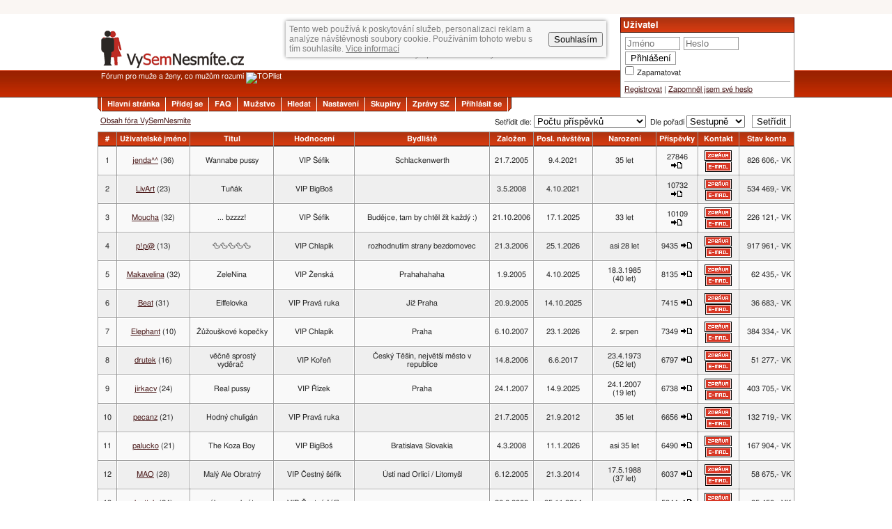

--- FILE ---
content_type: text/html; charset=UTF-8
request_url: http://www.vysemnesmite.cz/forum/memberlist.php?sid=3d966c6ad8ccb342d9997775215c322a
body_size: 11023
content:
<?xml version="1.0" encoding="utf-8"?><!DOCTYPE html PUBLIC "-//W3C//DTD XHTML 1.0 Transitional//EN" "http://www.w3.org/TR/xhtml1/DTD/xhtml1-transitional.dtd">
<html xmlns="http://www.w3.org/1999/xhtml" xml:lang="cs" lang="cs">
  <head>
    <meta http-equiv="content-type" content="text/html; charset=utf-8" />
    <meta name="generator" content="PSPad editor, www.pspad.com" />
    <meta http-equiv="Content-Style-Type" content="text/css" />
    <meta name="Keywords" content="fórum,forum,diskuse,diskuze,komunita,legrace,humor,zábava,zabava,zajímavost,zajimavost,čtení,cteni,auto,auta,moto,motocykl,chlap,chlapi,alkohol,politika,přátelé,pratele,muž,muz,muži,muzi,pc,počítač,pocitac,počítače,pocitace,mobil,mobily,sex,ženy,zeny,žena,zena,dívky,divky,dívka,divka,holky,holka" />
    <meta http-equiv="Content-language" content="cs" />
    <meta name="description" content="Fórum pro muže a ženy, co mužům rozumí" />
    <meta name="Author" content="Roman Gregor &amp; jenda^^" />
    <meta name="theme-color" content="#bd2b24">
    
    <title>Mužstvo - VySemNesmíte</title>
    <link rel="top" href="./index.php?sid=21e2dcb1a9b3c06936dafd9f0e4fc6fd" title="Obsah fóra VySemNesmíte" />
<link rel="search" href="./search.php?sid=21e2dcb1a9b3c06936dafd9f0e4fc6fd" title="Hledat" />
<link rel="help" href="./faq.php?sid=21e2dcb1a9b3c06936dafd9f0e4fc6fd" title="FAQ" />
<link rel="author" href="./memberlist.php?sid=21e2dcb1a9b3c06936dafd9f0e4fc6fd" title="Mužstvo" />

    <link rel="stylesheet" type="text/css" href="/style.css?time=05051225" media="projection, screen, tv, print" />
    <link rel="stylesheet" href="/themes/dark.css" media="(prefers-color-scheme: dark)">
    <link rel="stylesheet" href="/ext/baguetteBox.min.css">
    <!--[if lt IE 7 ]>
      <link rel="stylesheet" type="text/css" href="/style-IE.css" media="projection, screen, tv, print" />
    <![endif]-->
    
    <link rel="shortcut icon" href="http://www.vysemnesmite.cz/favicon.ico" />
    <link rel="image_src" href="/images/news_imgs/VSN.gif" />
    <script type="text/javascript" src="/js/scripts.js?time=05051225"></script>
    <script type="text/javascript" src="/js/prototype.js"></script>
    <script type="text/javascript" src="/js/moo.js"></script>
    <!--<script type="text/javascript" src="/js/litebox.js"></script>-->
    <script src="/ext/baguetteBox.min.js" async></script>
    <!--<script type="text/javascript" src="https://assets.gfycat.com/gfycat.js"></script>-->
</head>
<body>
  <script src="/js/cookies.js" async></script>
<div class="mlk"></div>
<a name="top"></a>
<div class="VSNpruh"></div>
    <div class="forumpage">
    <div class="forum_top_banner rew" style="right:260px;">
      <script type="text/javascript">
<!--
google_ad_client = "pub-9604676797138359";
/* 468x60, vytvoeno 15.2.09 */
google_ad_slot = "3840847182";
google_ad_width = 468;
google_ad_height = 60;
google_ad_type = 'text';
  (adsbygoogle = window.adsbygoogle || []).push({
    overlays: {bottom: false, top: false}
  });
//-->
</script>
<script type="text/javascript" src="http://pagead2.googlesyndication.com/pagead/show_ads.js"></script>
    </div>
      <div class="menu">
                  <div class="menu-item">
          <h3>Uživatel</h3>
          <div class="okynko">
<!--          <form action="/forum/login.php" method="post">
  <div class="logform">
  <input type="submit" value="Přihlášení" name="login" class="ibutton" /><br />
  <input type="checkbox" name="autologin" alt="Přihlašovat automaticky" />Zapamatovat
  </div>
  <div>
  <input class="ifrm" size="9" name="username" maxlength="40" /> Jméno<br />
  <input type="password" class="ifrm" size="9" name="password" maxlength="32" /> Heslo<br />
  <input type="hidden" name="redirect" value="/memberlist.php?sid=3d966c6ad8ccb342d9997775215c322a" />
  </div>
</form>
<a href="/forum/setup.php?mode=register">Registrovat</a><br />
<a href="/forum/profile.php?mode=sendpassword">Zapomněl jsem své heslo</a>-->

<form action="/forum/login.php" method="post">

  <input type="text" class="ifrm" size="9" name="username" placeholder="Jméno" maxlength="40" />
  <input type="password" class="ifrm" size="9" name="password" placeholder="Heslo" maxlength="32" />
  <input type="submit" value="Přihlášení" name="login" class="ibutton" />
  <input type="hidden" name="redirect" value="/memberlist.php?sid=3d966c6ad8ccb342d9997775215c322a" /><br clear="both" />
  <input type="checkbox" name="autologin" id="autologin" alt="Přihlašovat automaticky" /> <label for="autologin">Zapamatovat</label><hr />

<a href="/forum/setup.php?mode=register">Registrovat</a> |
<a href="/forum/profile.php?mode=sendpassword">Zapomněl jsem své heslo</a>

</form>

</div>
        </div>
        </div>

      <div class="hlavicka">
        <div class="logo">
          <h1><a href="/forum/"><img src="/images/logo.gif" alt="VySemNesmite.cz" /></a></h1>
          Fórum pro muže a ženy, co mužům rozumí
<script language="JavaScript" type="text/javascript">
<!--
document.write ('<img src="http://toplist.cz/dot.asp?id=148853&amp;http='+escape(document.referrer)+'&amp;wi='+escape(window.screen.width)+'&he='+escape(window.screen.height)+'&amp;cd='+escape(window.screen.colorDepth)+'&amp;t='+escape(document.title)+'" width="1" height="1" border=0 alt="TOPlist" />');
//-->

</script><noscript><img src="http://toplist.cz/dot.asp?id=148853" border="0"
alt="TOPlist" width="1" height="1" /></noscript>
        </div>
      </div>

      <div class="tlacitka">
        <span class="cudlik_l"></span>
        <a href="/" class="cudlik">Hlavní stránka</a>
  <a href="/forum/setup.php?mode=register&amp;sid=21e2dcb1a9b3c06936dafd9f0e4fc6fd" class="cudlik">Přidej se</a>
  
  <a href="/forum/faq.php?sid=21e2dcb1a9b3c06936dafd9f0e4fc6fd" class="cudlik">FAQ</a>
  <a href="/forum/memberlist.php?sid=21e2dcb1a9b3c06936dafd9f0e4fc6fd" class="cudlik">Mužstvo</a>
<!--  <a href="/forum/subjectlist.php" class="cudlik">Firmy/Organizace</a>-->
  <a href="/forum/search.php?sid=21e2dcb1a9b3c06936dafd9f0e4fc6fd" class="cudlik">Hledat</a>
  <a href="/forum/setup.php?mode=editprofile&amp;sid=21e2dcb1a9b3c06936dafd9f0e4fc6fd" class="cudlik">Nastavení</a>
  <a href="/forum/groupcp.php?sid=21e2dcb1a9b3c06936dafd9f0e4fc6fd" class="cudlik">Skupiny</a>
  <a href="/forum/privmsg.php?folder=inbox&amp;sid=21e2dcb1a9b3c06936dafd9f0e4fc6fd" class="cudlik">
  Zprávy SZ</a>

  <a href="/forum/login.php?sid=21e2dcb1a9b3c06936dafd9f0e4fc6fd" class="cudlik">Přihlásit se</a>
        <span class="cudlik_r"></span>
      </div>
      <br class="clearall" />

<form method="get" action="memberlist.php?sid=21e2dcb1a9b3c06936dafd9f0e4fc6fd">
  <table width="100%" cellspacing="2" cellpadding="2" border="0" align="center">
 <tr>
   <td align="left"><span class="nav"><a href="/forum/?sid=21e2dcb1a9b3c06936dafd9f0e4fc6fd" class="nav">Obsah fóra VySemNesmíte</a></span></td>
   <td align="right" nowrap="nowrap"><span class="genmed">Setřídit dle:&nbsp;<select name="mode"><option value="joindate">Data registrace</option><option value="lastvisit">Data poslední návštěvy</option><option value="username">Jména uživatele</option><option value="location">Bydliště</option><option value="posts" selected="selected">Počtu příspěvků</option><option value="email">E-mailu</option><option value="website">WWW stránky</option><option value="rank">Hodnocení</option><option value="popularity">Popularity</option><option value="money">Konta</option><option value="birth">Data narození</option><option value="vip">Zobrazit VIP</option><option value="topten">Nejčastější přispěvatelé</option></select>&nbsp;&nbsp;Dle pořadí&nbsp;<select name="order"><option value="ASC">Vzestupně</option><option value="DESC" selected="selected">Sestupně</option></select>&nbsp;&nbsp;
  <input type="submit" value="Setřídit" class="liteoption" />
  </span></td>
 </tr>
  </table>
  <table width="100%" cellpadding="3" cellspacing="1" border="0" class="forumline">
 <tr>
   <th class="thCornerL" nowrap="nowrap">#</th>
   <th class="thTop" nowrap="nowrap">Uživatelské jméno</th>
   <th class="thTop" nowrap="nowrap">Titul</th>
   <th class="thTop" nowrap="nowrap">Hodnocení</th>
   <th class="thTop" nowrap="nowrap">Bydliště</th>
   <th class="thTop" nowrap="nowrap">Založen</th>
   <th class="thTop" nowrap="nowrap">Posl. návštěva</th>
   <th class="thTop" nowrap="nowrap">Narození</th>
   <th class="thTop" nowrap="nowrap">Příspěvky</th>
   <th class="thTop" nowrap="nowrap" width="50">Kontakt</th>
   <!--<th class="thTop" nowrap="nowrap">WWW</th>-->
   <th class="thCornerR" nowrap="nowrap" width="70">Stav konta</th>
 </tr>
 <tr>
   <td class="row1" align="center"><span class="gen">&nbsp;1&nbsp;</span></td>
   <td class="row1" align="center"><span class="gen"><a href="/forum/profil/jenda/uzivatel-21/?sid=21e2dcb1a9b3c06936dafd9f0e4fc6fd" class="gen">jenda^^</a> (36)</span></td>
   <td class="row1" align="center" valign="middle"><span class="gensmall">&nbsp;Wannabe pussy&nbsp;</span></td>
   <td class="row1" align="center" valign="middle"><span class="gensmall">&nbsp;VIP Šéfík&nbsp;</span></td>
   <td class="row1" align="center" valign="middle"><span class="gensmall">Schlackenwerth</span></td>
   <td class="row1" align="center" valign="middle"><span class="gensmall">21.7.2005</span></td>
   <td class="row1" align="center" valign="middle"><span class="gensmall">9.4.2021</span></td>
   <td class="row1" align="center" valign="middle"><span class="gensmall">35&nbsp;let</span></td>
   <td class="row1" align="center" valign="middle"><span class="gen">27846</span> <a href="search.php?search_author=jenda^^"><img src="templates/Rage/images/icon_latest_reply.gif" border=0 alt="Hledat příspěvky uživatele"></a></td>
   <td class="row1" align="center"><a href="privmsg.php?mode=post&amp;u=21&amp;sid=21e2dcb1a9b3c06936dafd9f0e4fc6fd"><img src="/forum/templates/Rage/images/lang_english/icon_pm.gif" alt="Odeslat soukromou zprávu" title="Odeslat soukromou zprávu" border="0" /></a> <a href="profile.php?mode=email&amp;u=21&amp;sid=21e2dcb1a9b3c06936dafd9f0e4fc6fd"><img src="/forum/templates/Rage/images/lang_english/icon_email.gif" alt="Poslat e-mail" title="Poslat e-mail" border="0" /></a></td>
   <!--<td class="row1" align="center">&nbsp;<a href="http://www.ovecka.maweb.eu/" target="_userwww"><img src="/forum/templates/Rage/images/lang_english/icon_www.gif" alt="Zobrazit autorovy WWW stránky" title="Zobrazit autorovy WWW stránky" border="0" /></a>&nbsp;</td>-->
   <td class="row1" align="right" valign="middle">826 606,- VK</td>
 </tr>
 <tr>
   <td class="row2" align="center"><span class="gen">&nbsp;2&nbsp;</span></td>
   <td class="row2" align="center"><span class="gen"><a href="/forum/profil/livart/uzivatel-1919/?sid=21e2dcb1a9b3c06936dafd9f0e4fc6fd" class="gen">LivArt</a> (23)</span></td>
   <td class="row2" align="center" valign="middle"><span class="gensmall">&nbsp;Tuňák&nbsp;</span></td>
   <td class="row2" align="center" valign="middle"><span class="gensmall">&nbsp;VIP BigBoš&nbsp;</span></td>
   <td class="row2" align="center" valign="middle"><span class="gensmall">&nbsp;</span></td>
   <td class="row2" align="center" valign="middle"><span class="gensmall">3.5.2008</span></td>
   <td class="row2" align="center" valign="middle"><span class="gensmall">4.10.2021</span></td>
   <td class="row2" align="center" valign="middle"><span class="gensmall"></span></td>
   <td class="row2" align="center" valign="middle"><span class="gen">10732</span> <a href="search.php?search_author=LivArt"><img src="templates/Rage/images/icon_latest_reply.gif" border=0 alt="Hledat příspěvky uživatele"></a></td>
   <td class="row2" align="center"><a href="privmsg.php?mode=post&amp;u=1919&amp;sid=21e2dcb1a9b3c06936dafd9f0e4fc6fd"><img src="/forum/templates/Rage/images/lang_english/icon_pm.gif" alt="Odeslat soukromou zprávu" title="Odeslat soukromou zprávu" border="0" /></a> <a href="profile.php?mode=email&amp;u=1919&amp;sid=21e2dcb1a9b3c06936dafd9f0e4fc6fd"><img src="/forum/templates/Rage/images/lang_english/icon_email.gif" alt="Poslat e-mail" title="Poslat e-mail" border="0" /></a></td>
   <!--<td class="row2" align="center">&nbsp;<a href="http://www.androidforum.cz" target="_userwww"><img src="/forum/templates/Rage/images/lang_english/icon_www.gif" alt="Zobrazit autorovy WWW stránky" title="Zobrazit autorovy WWW stránky" border="0" /></a>&nbsp;</td>-->
   <td class="row2" align="right" valign="middle">534 469,- VK</td>
 </tr>
 <tr>
   <td class="row1" align="center"><span class="gen">&nbsp;3&nbsp;</span></td>
   <td class="row1" align="center"><span class="gen"><a href="/forum/profil/moucha/uzivatel-1619/?sid=21e2dcb1a9b3c06936dafd9f0e4fc6fd" class="gen">Moucha</a> (32)</span></td>
   <td class="row1" align="center" valign="middle"><span class="gensmall">&nbsp;... bzzzz!&nbsp;</span></td>
   <td class="row1" align="center" valign="middle"><span class="gensmall">&nbsp;VIP Šéfík&nbsp;</span></td>
   <td class="row1" align="center" valign="middle"><span class="gensmall">Budějce, tam by chtěl žít každý :)</span></td>
   <td class="row1" align="center" valign="middle"><span class="gensmall">21.10.2006</span></td>
   <td class="row1" align="center" valign="middle"><span class="gensmall">17.1.2025</span></td>
   <td class="row1" align="center" valign="middle"><span class="gensmall">33&nbsp;let</span></td>
   <td class="row1" align="center" valign="middle"><span class="gen">10109</span> <a href="search.php?search_author=Moucha"><img src="templates/Rage/images/icon_latest_reply.gif" border=0 alt="Hledat příspěvky uživatele"></a></td>
   <td class="row1" align="center"><a href="privmsg.php?mode=post&amp;u=1619&amp;sid=21e2dcb1a9b3c06936dafd9f0e4fc6fd"><img src="/forum/templates/Rage/images/lang_english/icon_pm.gif" alt="Odeslat soukromou zprávu" title="Odeslat soukromou zprávu" border="0" /></a> <a href="profile.php?mode=email&amp;u=1619&amp;sid=21e2dcb1a9b3c06936dafd9f0e4fc6fd"><img src="/forum/templates/Rage/images/lang_english/icon_email.gif" alt="Poslat e-mail" title="Poslat e-mail" border="0" /></a></td>
   <!--<td class="row1" align="center">&nbsp;&nbsp;</td>-->
   <td class="row1" align="right" valign="middle">226 121,- VK</td>
 </tr>
 <tr>
   <td class="row2" align="center"><span class="gen">&nbsp;4&nbsp;</span></td>
   <td class="row2" align="center"><span class="gen"><a href="/forum/profil/pp/uzivatel-666/?sid=21e2dcb1a9b3c06936dafd9f0e4fc6fd" class="gen">p!p@</a> (13)</span></td>
   <td class="row2" align="center" valign="middle"><span class="gensmall">&nbsp;&#129414;&#129414;&#129414;&#129414;&#129414;&nbsp;</span></td>
   <td class="row2" align="center" valign="middle"><span class="gensmall">&nbsp;VIP Chlapík&nbsp;</span></td>
   <td class="row2" align="center" valign="middle"><span class="gensmall">rozhodnutím strany bezdomovec</span></td>
   <td class="row2" align="center" valign="middle"><span class="gensmall">21.3.2006</span></td>
   <td class="row2" align="center" valign="middle"><span class="gensmall">25.1.2026</span></td>
   <td class="row2" align="center" valign="middle"><span class="gensmall">asi&nbsp;28&nbsp;let</span></td>
   <td class="row2" align="center" valign="middle"><span class="gen">9435</span> <a href="search.php?search_author=p!p@"><img src="templates/Rage/images/icon_latest_reply.gif" border=0 alt="Hledat příspěvky uživatele"></a></td>
   <td class="row2" align="center"><a href="privmsg.php?mode=post&amp;u=666&amp;sid=21e2dcb1a9b3c06936dafd9f0e4fc6fd"><img src="/forum/templates/Rage/images/lang_english/icon_pm.gif" alt="Odeslat soukromou zprávu" title="Odeslat soukromou zprávu" border="0" /></a> <a href="profile.php?mode=email&amp;u=666&amp;sid=21e2dcb1a9b3c06936dafd9f0e4fc6fd"><img src="/forum/templates/Rage/images/lang_english/icon_email.gif" alt="Poslat e-mail" title="Poslat e-mail" border="0" /></a></td>
   <!--<td class="row2" align="center">&nbsp;&nbsp;</td>-->
   <td class="row2" align="right" valign="middle">917 961,- VK</td>
 </tr>
 <tr>
   <td class="row1" align="center"><span class="gen">&nbsp;5&nbsp;</span></td>
   <td class="row1" align="center"><span class="gen"><a href="/forum/profil/makavelina/uzivatel-234/?sid=21e2dcb1a9b3c06936dafd9f0e4fc6fd" class="gen">Makavelina</a> (32)</span></td>
   <td class="row1" align="center" valign="middle"><span class="gensmall">&nbsp;ZeleNina&nbsp;</span></td>
   <td class="row1" align="center" valign="middle"><span class="gensmall">&nbsp;VIP Ženská&nbsp;</span></td>
   <td class="row1" align="center" valign="middle"><span class="gensmall">Prahahahaha</span></td>
   <td class="row1" align="center" valign="middle"><span class="gensmall">1.9.2005</span></td>
   <td class="row1" align="center" valign="middle"><span class="gensmall">4.10.2025</span></td>
   <td class="row1" align="center" valign="middle"><span class="gensmall">18.3.1985 (40&nbsp;let)</span></td>
   <td class="row1" align="center" valign="middle"><span class="gen">8135</span> <a href="search.php?search_author=Makavelina"><img src="templates/Rage/images/icon_latest_reply.gif" border=0 alt="Hledat příspěvky uživatele"></a></td>
   <td class="row1" align="center"><a href="privmsg.php?mode=post&amp;u=234&amp;sid=21e2dcb1a9b3c06936dafd9f0e4fc6fd"><img src="/forum/templates/Rage/images/lang_english/icon_pm.gif" alt="Odeslat soukromou zprávu" title="Odeslat soukromou zprávu" border="0" /></a> <a href="profile.php?mode=email&amp;u=234&amp;sid=21e2dcb1a9b3c06936dafd9f0e4fc6fd"><img src="/forum/templates/Rage/images/lang_english/icon_email.gif" alt="Poslat e-mail" title="Poslat e-mail" border="0" /></a></td>
   <!--<td class="row1" align="center">&nbsp;<a href="https://www.instagram.com/Nina.nedvedova/" target="_userwww"><img src="/forum/templates/Rage/images/lang_english/icon_www.gif" alt="Zobrazit autorovy WWW stránky" title="Zobrazit autorovy WWW stránky" border="0" /></a>&nbsp;</td>-->
   <td class="row1" align="right" valign="middle">62 435,- VK</td>
 </tr>
 <tr>
   <td class="row2" align="center"><span class="gen">&nbsp;6&nbsp;</span></td>
   <td class="row2" align="center"><span class="gen"><a href="/forum/profil/beat/uzivatel-260/?sid=21e2dcb1a9b3c06936dafd9f0e4fc6fd" class="gen">Beat</a> (31)</span></td>
   <td class="row2" align="center" valign="middle"><span class="gensmall">&nbsp;Eiffelovka&nbsp;</span></td>
   <td class="row2" align="center" valign="middle"><span class="gensmall">&nbsp;VIP Pravá ruka&nbsp;</span></td>
   <td class="row2" align="center" valign="middle"><span class="gensmall">Již Praha</span></td>
   <td class="row2" align="center" valign="middle"><span class="gensmall">20.9.2005</span></td>
   <td class="row2" align="center" valign="middle"><span class="gensmall">14.10.2025</span></td>
   <td class="row2" align="center" valign="middle"><span class="gensmall"></span></td>
   <td class="row2" align="center" valign="middle"><span class="gen">7415</span> <a href="search.php?search_author=Beat"><img src="templates/Rage/images/icon_latest_reply.gif" border=0 alt="Hledat příspěvky uživatele"></a></td>
   <td class="row2" align="center"><a href="privmsg.php?mode=post&amp;u=260&amp;sid=21e2dcb1a9b3c06936dafd9f0e4fc6fd"><img src="/forum/templates/Rage/images/lang_english/icon_pm.gif" alt="Odeslat soukromou zprávu" title="Odeslat soukromou zprávu" border="0" /></a> <a href="profile.php?mode=email&amp;u=260&amp;sid=21e2dcb1a9b3c06936dafd9f0e4fc6fd"><img src="/forum/templates/Rage/images/lang_english/icon_email.gif" alt="Poslat e-mail" title="Poslat e-mail" border="0" /></a></td>
   <!--<td class="row2" align="center">&nbsp;&nbsp;</td>-->
   <td class="row2" align="right" valign="middle">36 683,- VK</td>
 </tr>
 <tr>
   <td class="row1" align="center"><span class="gen">&nbsp;7&nbsp;</span></td>
   <td class="row1" align="center"><span class="gen"><a href="/forum/profil/elephant/uzivatel-1837/?sid=21e2dcb1a9b3c06936dafd9f0e4fc6fd" class="gen">Elephant</a> (10)</span></td>
   <td class="row1" align="center" valign="middle"><span class="gensmall">&nbsp;Žůžouškové kopečky&nbsp;</span></td>
   <td class="row1" align="center" valign="middle"><span class="gensmall">&nbsp;VIP Chlapík&nbsp;</span></td>
   <td class="row1" align="center" valign="middle"><span class="gensmall">Praha</span></td>
   <td class="row1" align="center" valign="middle"><span class="gensmall">6.10.2007</span></td>
   <td class="row1" align="center" valign="middle"><span class="gensmall">23.1.2026</span></td>
   <td class="row1" align="center" valign="middle"><span class="gensmall">2. srpen</span></td>
   <td class="row1" align="center" valign="middle"><span class="gen">7349</span> <a href="search.php?search_author=Elephant"><img src="templates/Rage/images/icon_latest_reply.gif" border=0 alt="Hledat příspěvky uživatele"></a></td>
   <td class="row1" align="center"><a href="privmsg.php?mode=post&amp;u=1837&amp;sid=21e2dcb1a9b3c06936dafd9f0e4fc6fd"><img src="/forum/templates/Rage/images/lang_english/icon_pm.gif" alt="Odeslat soukromou zprávu" title="Odeslat soukromou zprávu" border="0" /></a> <a href="profile.php?mode=email&amp;u=1837&amp;sid=21e2dcb1a9b3c06936dafd9f0e4fc6fd"><img src="/forum/templates/Rage/images/lang_english/icon_email.gif" alt="Poslat e-mail" title="Poslat e-mail" border="0" /></a></td>
   <!--<td class="row1" align="center">&nbsp;<a href="http://igo9.blogspot.cz/" target="_userwww"><img src="/forum/templates/Rage/images/lang_english/icon_www.gif" alt="Zobrazit autorovy WWW stránky" title="Zobrazit autorovy WWW stránky" border="0" /></a>&nbsp;</td>-->
   <td class="row1" align="right" valign="middle">384 334,- VK</td>
 </tr>
 <tr>
   <td class="row2" align="center"><span class="gen">&nbsp;8&nbsp;</span></td>
   <td class="row2" align="center"><span class="gen"><a href="/forum/profil/drutek/uzivatel-1478/?sid=21e2dcb1a9b3c06936dafd9f0e4fc6fd" class="gen">drutek</a> (16)</span></td>
   <td class="row2" align="center" valign="middle"><span class="gensmall">&nbsp;věčně sprostý vyděrač&nbsp;</span></td>
   <td class="row2" align="center" valign="middle"><span class="gensmall">&nbsp;VIP Kořeň&nbsp;</span></td>
   <td class="row2" align="center" valign="middle"><span class="gensmall">Český Těšín, největší město v republice</span></td>
   <td class="row2" align="center" valign="middle"><span class="gensmall">14.8.2006</span></td>
   <td class="row2" align="center" valign="middle"><span class="gensmall">6.6.2017</span></td>
   <td class="row2" align="center" valign="middle"><span class="gensmall">23.4.1973 (52&nbsp;let)</span></td>
   <td class="row2" align="center" valign="middle"><span class="gen">6797</span> <a href="search.php?search_author=drutek"><img src="templates/Rage/images/icon_latest_reply.gif" border=0 alt="Hledat příspěvky uživatele"></a></td>
   <td class="row2" align="center"><a href="privmsg.php?mode=post&amp;u=1478&amp;sid=21e2dcb1a9b3c06936dafd9f0e4fc6fd"><img src="/forum/templates/Rage/images/lang_english/icon_pm.gif" alt="Odeslat soukromou zprávu" title="Odeslat soukromou zprávu" border="0" /></a> <a href="profile.php?mode=email&amp;u=1478&amp;sid=21e2dcb1a9b3c06936dafd9f0e4fc6fd"><img src="/forum/templates/Rage/images/lang_english/icon_email.gif" alt="Poslat e-mail" title="Poslat e-mail" border="0" /></a></td>
   <!--<td class="row2" align="center">&nbsp;&nbsp;</td>-->
   <td class="row2" align="right" valign="middle">51 277,- VK</td>
 </tr>
 <tr>
   <td class="row1" align="center"><span class="gen">&nbsp;9&nbsp;</span></td>
   <td class="row1" align="center"><span class="gen"><a href="/forum/profil/jirkacv/uzivatel-1709/?sid=21e2dcb1a9b3c06936dafd9f0e4fc6fd" class="gen">jirkacv</a> (24)</span></td>
   <td class="row1" align="center" valign="middle"><span class="gensmall">&nbsp;Real pussy&nbsp;</span></td>
   <td class="row1" align="center" valign="middle"><span class="gensmall">&nbsp;VIP Řízek&nbsp;</span></td>
   <td class="row1" align="center" valign="middle"><span class="gensmall">Praha</span></td>
   <td class="row1" align="center" valign="middle"><span class="gensmall">24.1.2007</span></td>
   <td class="row1" align="center" valign="middle"><span class="gensmall">14.9.2025</span></td>
   <td class="row1" align="center" valign="middle"><span class="gensmall">24.1.2007 (19&nbsp;let)</span></td>
   <td class="row1" align="center" valign="middle"><span class="gen">6738</span> <a href="search.php?search_author=jirkacv"><img src="templates/Rage/images/icon_latest_reply.gif" border=0 alt="Hledat příspěvky uživatele"></a></td>
   <td class="row1" align="center"><a href="privmsg.php?mode=post&amp;u=1709&amp;sid=21e2dcb1a9b3c06936dafd9f0e4fc6fd"><img src="/forum/templates/Rage/images/lang_english/icon_pm.gif" alt="Odeslat soukromou zprávu" title="Odeslat soukromou zprávu" border="0" /></a> <a href="profile.php?mode=email&amp;u=1709&amp;sid=21e2dcb1a9b3c06936dafd9f0e4fc6fd"><img src="/forum/templates/Rage/images/lang_english/icon_email.gif" alt="Poslat e-mail" title="Poslat e-mail" border="0" /></a></td>
   <!--<td class="row1" align="center">&nbsp;<a href="http://www.jirkacv.ic.cz" target="_userwww"><img src="/forum/templates/Rage/images/lang_english/icon_www.gif" alt="Zobrazit autorovy WWW stránky" title="Zobrazit autorovy WWW stránky" border="0" /></a>&nbsp;</td>-->
   <td class="row1" align="right" valign="middle">403 705,- VK</td>
 </tr>
 <tr>
   <td class="row2" align="center"><span class="gen">&nbsp;10&nbsp;</span></td>
   <td class="row2" align="center"><span class="gen"><a href="/forum/profil/pecanz/uzivatel-14/?sid=21e2dcb1a9b3c06936dafd9f0e4fc6fd" class="gen">pecanz</a> (21)</span></td>
   <td class="row2" align="center" valign="middle"><span class="gensmall">&nbsp;Hodný chuligán&nbsp;</span></td>
   <td class="row2" align="center" valign="middle"><span class="gensmall">&nbsp;VIP Pravá ruka&nbsp;</span></td>
   <td class="row2" align="center" valign="middle"><span class="gensmall">&nbsp;</span></td>
   <td class="row2" align="center" valign="middle"><span class="gensmall">21.7.2005</span></td>
   <td class="row2" align="center" valign="middle"><span class="gensmall">21.9.2012</span></td>
   <td class="row2" align="center" valign="middle"><span class="gensmall">35&nbsp;let</span></td>
   <td class="row2" align="center" valign="middle"><span class="gen">6656</span> <a href="search.php?search_author=pecanz"><img src="templates/Rage/images/icon_latest_reply.gif" border=0 alt="Hledat příspěvky uživatele"></a></td>
   <td class="row2" align="center"><a href="privmsg.php?mode=post&amp;u=14&amp;sid=21e2dcb1a9b3c06936dafd9f0e4fc6fd"><img src="/forum/templates/Rage/images/lang_english/icon_pm.gif" alt="Odeslat soukromou zprávu" title="Odeslat soukromou zprávu" border="0" /></a> <a href="profile.php?mode=email&amp;u=14&amp;sid=21e2dcb1a9b3c06936dafd9f0e4fc6fd"><img src="/forum/templates/Rage/images/lang_english/icon_email.gif" alt="Poslat e-mail" title="Poslat e-mail" border="0" /></a></td>
   <!--<td class="row2" align="center">&nbsp;&nbsp;</td>-->
   <td class="row2" align="right" valign="middle">132 719,- VK</td>
 </tr>
 <tr>
   <td class="row1" align="center"><span class="gen">&nbsp;11&nbsp;</span></td>
   <td class="row1" align="center"><span class="gen"><a href="/forum/profil/palucko/uzivatel-1895/?sid=21e2dcb1a9b3c06936dafd9f0e4fc6fd" class="gen">palucko</a> (21)</span></td>
   <td class="row1" align="center" valign="middle"><span class="gensmall">&nbsp;The Koza Boy&nbsp;</span></td>
   <td class="row1" align="center" valign="middle"><span class="gensmall">&nbsp;VIP BigBoš&nbsp;</span></td>
   <td class="row1" align="center" valign="middle"><span class="gensmall">Bratislava Slovakia</span></td>
   <td class="row1" align="center" valign="middle"><span class="gensmall">4.3.2008</span></td>
   <td class="row1" align="center" valign="middle"><span class="gensmall">11.1.2026</span></td>
   <td class="row1" align="center" valign="middle"><span class="gensmall">asi&nbsp;35&nbsp;let</span></td>
   <td class="row1" align="center" valign="middle"><span class="gen">6490</span> <a href="search.php?search_author=palucko"><img src="templates/Rage/images/icon_latest_reply.gif" border=0 alt="Hledat příspěvky uživatele"></a></td>
   <td class="row1" align="center"><a href="privmsg.php?mode=post&amp;u=1895&amp;sid=21e2dcb1a9b3c06936dafd9f0e4fc6fd"><img src="/forum/templates/Rage/images/lang_english/icon_pm.gif" alt="Odeslat soukromou zprávu" title="Odeslat soukromou zprávu" border="0" /></a> <a href="profile.php?mode=email&amp;u=1895&amp;sid=21e2dcb1a9b3c06936dafd9f0e4fc6fd"><img src="/forum/templates/Rage/images/lang_english/icon_email.gif" alt="Poslat e-mail" title="Poslat e-mail" border="0" /></a></td>
   <!--<td class="row1" align="center">&nbsp;<a href="http://www.palucko.estranky.cz" target="_userwww"><img src="/forum/templates/Rage/images/lang_english/icon_www.gif" alt="Zobrazit autorovy WWW stránky" title="Zobrazit autorovy WWW stránky" border="0" /></a>&nbsp;</td>-->
   <td class="row1" align="right" valign="middle">167 904,- VK</td>
 </tr>
 <tr>
   <td class="row2" align="center"><span class="gen">&nbsp;12&nbsp;</span></td>
   <td class="row2" align="center"><span class="gen"><a href="/forum/profil/mao/uzivatel-413/?sid=21e2dcb1a9b3c06936dafd9f0e4fc6fd" class="gen">MAO</a> (28)</span></td>
   <td class="row2" align="center" valign="middle"><span class="gensmall">&nbsp;Malý Ale Obratný&nbsp;</span></td>
   <td class="row2" align="center" valign="middle"><span class="gensmall">&nbsp;VIP Čestný šéfík&nbsp;</span></td>
   <td class="row2" align="center" valign="middle"><span class="gensmall">Ústí nad Orlicí / Litomyšl</span></td>
   <td class="row2" align="center" valign="middle"><span class="gensmall">6.12.2005</span></td>
   <td class="row2" align="center" valign="middle"><span class="gensmall">21.3.2014</span></td>
   <td class="row2" align="center" valign="middle"><span class="gensmall">17.5.1988 (37&nbsp;let)</span></td>
   <td class="row2" align="center" valign="middle"><span class="gen">6037</span> <a href="search.php?search_author=MAO"><img src="templates/Rage/images/icon_latest_reply.gif" border=0 alt="Hledat příspěvky uživatele"></a></td>
   <td class="row2" align="center"><a href="privmsg.php?mode=post&amp;u=413&amp;sid=21e2dcb1a9b3c06936dafd9f0e4fc6fd"><img src="/forum/templates/Rage/images/lang_english/icon_pm.gif" alt="Odeslat soukromou zprávu" title="Odeslat soukromou zprávu" border="0" /></a> <a href="profile.php?mode=email&amp;u=413&amp;sid=21e2dcb1a9b3c06936dafd9f0e4fc6fd"><img src="/forum/templates/Rage/images/lang_english/icon_email.gif" alt="Poslat e-mail" title="Poslat e-mail" border="0" /></a></td>
   <!--<td class="row2" align="center">&nbsp;&nbsp;</td>-->
   <td class="row2" align="right" valign="middle">58 675,- VK</td>
 </tr>
 <tr>
   <td class="row1" align="center"><span class="gen">&nbsp;13&nbsp;</span></td>
   <td class="row1" align="center"><span class="gen"><a href="/forum/profil/krrttek/uzivatel-1360/?sid=21e2dcb1a9b3c06936dafd9f0e4fc6fd" class="gen">krrttek</a> (24)</span></td>
   <td class="row1" align="center" valign="middle"><span class="gensmall">&nbsp;vynálezce vybrátoru&nbsp;</span></td>
   <td class="row1" align="center" valign="middle"><span class="gensmall">&nbsp;VIP Čestný šéfík&nbsp;</span></td>
   <td class="row1" align="center" valign="middle"><span class="gensmall">&nbsp;</span></td>
   <td class="row1" align="center" valign="middle"><span class="gensmall">26.6.2006</span></td>
   <td class="row1" align="center" valign="middle"><span class="gensmall">25.11.2014</span></td>
   <td class="row1" align="center" valign="middle"><span class="gensmall"></span></td>
   <td class="row1" align="center" valign="middle"><span class="gen">5344</span> <a href="search.php?search_author=krrttek"><img src="templates/Rage/images/icon_latest_reply.gif" border=0 alt="Hledat příspěvky uživatele"></a></td>
   <td class="row1" align="center"><a href="privmsg.php?mode=post&amp;u=1360&amp;sid=21e2dcb1a9b3c06936dafd9f0e4fc6fd"><img src="/forum/templates/Rage/images/lang_english/icon_pm.gif" alt="Odeslat soukromou zprávu" title="Odeslat soukromou zprávu" border="0" /></a> <a href="profile.php?mode=email&amp;u=1360&amp;sid=21e2dcb1a9b3c06936dafd9f0e4fc6fd"><img src="/forum/templates/Rage/images/lang_english/icon_email.gif" alt="Poslat e-mail" title="Poslat e-mail" border="0" /></a></td>
   <!--<td class="row1" align="center">&nbsp;&nbsp;</td>-->
   <td class="row1" align="right" valign="middle">25 450,- VK</td>
 </tr>
 <tr>
   <td class="row2" align="center"><span class="gen">&nbsp;14&nbsp;</span></td>
   <td class="row2" align="center"><span class="gen"><a href="/forum/profil/wojcek/uzivatel-1373/?sid=21e2dcb1a9b3c06936dafd9f0e4fc6fd" class="gen">Wojcek</a> (20)</span></td>
   <td class="row2" align="center" valign="middle"><span class="gensmall">&nbsp;Emsí_Dabljůsí&nbsp;</span></td>
   <td class="row2" align="center" valign="middle"><span class="gensmall">&nbsp;VIP Kořeň&nbsp;</span></td>
   <td class="row2" align="center" valign="middle"><span class="gensmall">Kroměříž</span></td>
   <td class="row2" align="center" valign="middle"><span class="gensmall">5.7.2006</span></td>
   <td class="row2" align="center" valign="middle"><span class="gensmall">16.1.2020</span></td>
   <td class="row2" align="center" valign="middle"><span class="gensmall">36&nbsp;let</span></td>
   <td class="row2" align="center" valign="middle"><span class="gen">4529</span> <a href="search.php?search_author=Wojcek"><img src="templates/Rage/images/icon_latest_reply.gif" border=0 alt="Hledat příspěvky uživatele"></a></td>
   <td class="row2" align="center"><a href="privmsg.php?mode=post&amp;u=1373&amp;sid=21e2dcb1a9b3c06936dafd9f0e4fc6fd"><img src="/forum/templates/Rage/images/lang_english/icon_pm.gif" alt="Odeslat soukromou zprávu" title="Odeslat soukromou zprávu" border="0" /></a> <a href="profile.php?mode=email&amp;u=1373&amp;sid=21e2dcb1a9b3c06936dafd9f0e4fc6fd"><img src="/forum/templates/Rage/images/lang_english/icon_email.gif" alt="Poslat e-mail" title="Poslat e-mail" border="0" /></a></td>
   <!--<td class="row2" align="center">&nbsp;&nbsp;</td>-->
   <td class="row2" align="right" valign="middle">132 412,- VK</td>
 </tr>
 <tr>
   <td class="row1" align="center"><span class="gen">&nbsp;15&nbsp;</span></td>
   <td class="row1" align="center"><span class="gen"><a href="/forum/profil/borix/uzivatel-140/?sid=21e2dcb1a9b3c06936dafd9f0e4fc6fd" class="gen">borix</a> (13)</span></td>
   <td class="row1" align="center" valign="middle"><span class="gensmall">&nbsp;&nbsp;</span></td>
   <td class="row1" align="center" valign="middle"><span class="gensmall">&nbsp;Odpadlík&nbsp;</span></td>
   <td class="row1" align="center" valign="middle"><span class="gensmall">At the end of infinite loop</span></td>
   <td class="row1" align="center" valign="middle"><span class="gensmall">30.7.2005</span></td>
   <td class="row1" align="center" valign="middle"><span class="gensmall">4.11.2014</span></td>
   <td class="row1" align="center" valign="middle"><span class="gensmall"></span></td>
   <td class="row1" align="center" valign="middle"><span class="gen">4425</span> <a href="search.php?search_author=borix"><img src="templates/Rage/images/icon_latest_reply.gif" border=0 alt="Hledat příspěvky uživatele"></a></td>
   <td class="row1" align="center"><a href="privmsg.php?mode=post&amp;u=140&amp;sid=21e2dcb1a9b3c06936dafd9f0e4fc6fd"><img src="/forum/templates/Rage/images/lang_english/icon_pm.gif" alt="Odeslat soukromou zprávu" title="Odeslat soukromou zprávu" border="0" /></a> <a href="profile.php?mode=email&amp;u=140&amp;sid=21e2dcb1a9b3c06936dafd9f0e4fc6fd"><img src="/forum/templates/Rage/images/lang_english/icon_email.gif" alt="Poslat e-mail" title="Poslat e-mail" border="0" /></a></td>
   <!--<td class="row1" align="center">&nbsp;<a href="http://borix.mierova.eu" target="_userwww"><img src="/forum/templates/Rage/images/lang_english/icon_www.gif" alt="Zobrazit autorovy WWW stránky" title="Zobrazit autorovy WWW stránky" border="0" /></a>&nbsp;</td>-->
   <td class="row1" align="right" valign="middle">10 475,- VK</td>
 </tr>
 <tr>
   <td class="row2" align="center"><span class="gen">&nbsp;16&nbsp;</span></td>
   <td class="row2" align="center"><span class="gen"><a href="/forum/profil/ginzo/uzivatel-40/?sid=21e2dcb1a9b3c06936dafd9f0e4fc6fd" class="gen">Ginzo</a> (8)</span></td>
   <td class="row2" align="center" valign="middle"><span class="gensmall">&nbsp;&nbsp;</span></td>
   <td class="row2" align="center" valign="middle"><span class="gensmall">&nbsp;Odpadlík&nbsp;</span></td>
   <td class="row2" align="center" valign="middle"><span class="gensmall">KNM-Slovensko</span></td>
   <td class="row2" align="center" valign="middle"><span class="gensmall">21.7.2005</span></td>
   <td class="row2" align="center" valign="middle"><span class="gensmall">2.2.2011</span></td>
   <td class="row2" align="center" valign="middle"><span class="gensmall">35&nbsp;let</span></td>
   <td class="row2" align="center" valign="middle"><span class="gen">4399</span> <a href="search.php?search_author=Ginzo"><img src="templates/Rage/images/icon_latest_reply.gif" border=0 alt="Hledat příspěvky uživatele"></a></td>
   <td class="row2" align="center"><a href="privmsg.php?mode=post&amp;u=40&amp;sid=21e2dcb1a9b3c06936dafd9f0e4fc6fd"><img src="/forum/templates/Rage/images/lang_english/icon_pm.gif" alt="Odeslat soukromou zprávu" title="Odeslat soukromou zprávu" border="0" /></a> <a href="profile.php?mode=email&amp;u=40&amp;sid=21e2dcb1a9b3c06936dafd9f0e4fc6fd"><img src="/forum/templates/Rage/images/lang_english/icon_email.gif" alt="Poslat e-mail" title="Poslat e-mail" border="0" /></a></td>
   <!--<td class="row2" align="center">&nbsp;&nbsp;</td>-->
   <td class="row2" align="right" valign="middle">68 462,- VK</td>
 </tr>
 <tr>
   <td class="row1" align="center"><span class="gen">&nbsp;17&nbsp;</span></td>
   <td class="row1" align="center"><span class="gen"><a href="/forum/profil/bungee/uzivatel-625/?sid=21e2dcb1a9b3c06936dafd9f0e4fc6fd" class="gen">BunGee</a> (16)</span></td>
   <td class="row1" align="center" valign="middle"><span class="gensmall">&nbsp;Komeťák rakeťák&nbsp;</span></td>
   <td class="row1" align="center" valign="middle"><span class="gensmall">&nbsp;VIP Kořeň&nbsp;</span></td>
   <td class="row1" align="center" valign="middle"><span class="gensmall">Brno</span></td>
   <td class="row1" align="center" valign="middle"><span class="gensmall">12.3.2006</span></td>
   <td class="row1" align="center" valign="middle"><span class="gensmall">25.10.2016</span></td>
   <td class="row1" align="center" valign="middle"><span class="gensmall"></span></td>
   <td class="row1" align="center" valign="middle"><span class="gen">4034</span> <a href="search.php?search_author=BunGee"><img src="templates/Rage/images/icon_latest_reply.gif" border=0 alt="Hledat příspěvky uživatele"></a></td>
   <td class="row1" align="center"><a href="privmsg.php?mode=post&amp;u=625&amp;sid=21e2dcb1a9b3c06936dafd9f0e4fc6fd"><img src="/forum/templates/Rage/images/lang_english/icon_pm.gif" alt="Odeslat soukromou zprávu" title="Odeslat soukromou zprávu" border="0" /></a> <a href="profile.php?mode=email&amp;u=625&amp;sid=21e2dcb1a9b3c06936dafd9f0e4fc6fd"><img src="/forum/templates/Rage/images/lang_english/icon_email.gif" alt="Poslat e-mail" title="Poslat e-mail" border="0" /></a></td>
   <!--<td class="row1" align="center">&nbsp;&nbsp;</td>-->
   <td class="row1" align="right" valign="middle">71 265,- VK</td>
 </tr>
 <tr>
   <td class="row2" align="center"><span class="gen">&nbsp;18&nbsp;</span></td>
   <td class="row2" align="center"><span class="gen"><a href="/forum/profil/romulus/uzivatel-2/?sid=21e2dcb1a9b3c06936dafd9f0e4fc6fd" class="gen">romulus</a> (28)</span></td>
   <td class="row2" align="center" valign="middle"><span class="gensmall">&nbsp;Občasný energit&nbsp;</span></td>
   <td class="row2" align="center" valign="middle"><span class="gensmall">&nbsp;VIP Šéfík&nbsp;</span></td>
   <td class="row2" align="center" valign="middle"><span class="gensmall">Jižní Morava - jak jinak...</span></td>
   <td class="row2" align="center" valign="middle"><span class="gensmall">13.7.2005</span></td>
   <td class="row2" align="center" valign="middle"><span class="gensmall">14.10.2025</span></td>
   <td class="row2" align="center" valign="middle"><span class="gensmall">1974 (asi&nbsp;52&nbsp;let)</span></td>
   <td class="row2" align="center" valign="middle"><span class="gen">3776</span> <a href="search.php?search_author=romulus"><img src="templates/Rage/images/icon_latest_reply.gif" border=0 alt="Hledat příspěvky uživatele"></a></td>
   <td class="row2" align="center"><a href="privmsg.php?mode=post&amp;u=2&amp;sid=21e2dcb1a9b3c06936dafd9f0e4fc6fd"><img src="/forum/templates/Rage/images/lang_english/icon_pm.gif" alt="Odeslat soukromou zprávu" title="Odeslat soukromou zprávu" border="0" /></a> <a href="profile.php?mode=email&amp;u=2&amp;sid=21e2dcb1a9b3c06936dafd9f0e4fc6fd"><img src="/forum/templates/Rage/images/lang_english/icon_email.gif" alt="Poslat e-mail" title="Poslat e-mail" border="0" /></a></td>
   <!--<td class="row2" align="center">&nbsp;&nbsp;</td>-->
   <td class="row2" align="right" valign="middle">60 634,- VK</td>
 </tr>
 <tr>
   <td class="row1" align="center"><span class="gen">&nbsp;19&nbsp;</span></td>
   <td class="row1" align="center"><span class="gen"><a href="/forum/profil/thompson/uzivatel-1850/?sid=21e2dcb1a9b3c06936dafd9f0e4fc6fd" class="gen">Thompson</a> (3)</span></td>
   <td class="row1" align="center" valign="middle"><span class="gensmall">&nbsp;Topol&nbsp;</span></td>
   <td class="row1" align="center" valign="middle"><span class="gensmall">&nbsp;VIP Chlapík&nbsp;</span></td>
   <td class="row1" align="center" valign="middle"><span class="gensmall">&nbsp;</span></td>
   <td class="row1" align="center" valign="middle"><span class="gensmall">11.11.2007</span></td>
   <td class="row1" align="center" valign="middle"><span class="gensmall">29.4.2013</span></td>
   <td class="row1" align="center" valign="middle"><span class="gensmall">3. březen</span></td>
   <td class="row1" align="center" valign="middle"><span class="gen">3579</span> <a href="search.php?search_author=Thompson"><img src="templates/Rage/images/icon_latest_reply.gif" border=0 alt="Hledat příspěvky uživatele"></a></td>
   <td class="row1" align="center"><a href="privmsg.php?mode=post&amp;u=1850&amp;sid=21e2dcb1a9b3c06936dafd9f0e4fc6fd"><img src="/forum/templates/Rage/images/lang_english/icon_pm.gif" alt="Odeslat soukromou zprávu" title="Odeslat soukromou zprávu" border="0" /></a> <a href="profile.php?mode=email&amp;u=1850&amp;sid=21e2dcb1a9b3c06936dafd9f0e4fc6fd"><img src="/forum/templates/Rage/images/lang_english/icon_email.gif" alt="Poslat e-mail" title="Poslat e-mail" border="0" /></a></td>
   <!--<td class="row1" align="center">&nbsp;&nbsp;</td>-->
   <td class="row1" align="right" valign="middle">103 946,- VK</td>
 </tr>
 <tr>
   <td class="row2" align="center"><span class="gen">&nbsp;20&nbsp;</span></td>
   <td class="row2" align="center"><span class="gen"><a href="/forum/profil/lukenet/uzivatel-383/?sid=21e2dcb1a9b3c06936dafd9f0e4fc6fd" class="gen">lukenet</a> (16)</span></td>
   <td class="row2" align="center" valign="middle"><span class="gensmall">&nbsp;plastová kytara&nbsp;</span></td>
   <td class="row2" align="center" valign="middle"><span class="gensmall">&nbsp;Odpadlík&nbsp;</span></td>
   <td class="row2" align="center" valign="middle"><span class="gensmall">Kousek od krrttka</span></td>
   <td class="row2" align="center" valign="middle"><span class="gensmall">27.11.2005</span></td>
   <td class="row2" align="center" valign="middle"><span class="gensmall">22.6.2009</span></td>
   <td class="row2" align="center" valign="middle"><span class="gensmall"></span></td>
   <td class="row2" align="center" valign="middle"><span class="gen">3072</span> <a href="search.php?search_author=lukenet"><img src="templates/Rage/images/icon_latest_reply.gif" border=0 alt="Hledat příspěvky uživatele"></a></td>
   <td class="row2" align="center"><a href="privmsg.php?mode=post&amp;u=383&amp;sid=21e2dcb1a9b3c06936dafd9f0e4fc6fd"><img src="/forum/templates/Rage/images/lang_english/icon_pm.gif" alt="Odeslat soukromou zprávu" title="Odeslat soukromou zprávu" border="0" /></a> <a href="profile.php?mode=email&amp;u=383&amp;sid=21e2dcb1a9b3c06936dafd9f0e4fc6fd"><img src="/forum/templates/Rage/images/lang_english/icon_email.gif" alt="Poslat e-mail" title="Poslat e-mail" border="0" /></a></td>
   <!--<td class="row2" align="center">&nbsp;&nbsp;</td>-->
   <td class="row2" align="right" valign="middle">15 825,- VK</td>
 </tr>
 <tr>
   <td class="row1" align="center"><span class="gen">&nbsp;21&nbsp;</span></td>
   <td class="row1" align="center"><span class="gen"><a href="/forum/profil/bugi/uzivatel-69/?sid=21e2dcb1a9b3c06936dafd9f0e4fc6fd" class="gen">Bugi</a> (17)</span></td>
   <td class="row1" align="center" valign="middle"><span class="gensmall">&nbsp;&nbsp;</span></td>
   <td class="row1" align="center" valign="middle"><span class="gensmall">&nbsp;VIP Čestný šéfík&nbsp;</span></td>
   <td class="row1" align="center" valign="middle"><span class="gensmall">Holice</span></td>
   <td class="row1" align="center" valign="middle"><span class="gensmall">21.7.2005</span></td>
   <td class="row1" align="center" valign="middle"><span class="gensmall">29.9.2024</span></td>
   <td class="row1" align="center" valign="middle"><span class="gensmall"></span></td>
   <td class="row1" align="center" valign="middle"><span class="gen">3007</span> <a href="search.php?search_author=Bugi"><img src="templates/Rage/images/icon_latest_reply.gif" border=0 alt="Hledat příspěvky uživatele"></a></td>
   <td class="row1" align="center"><a href="privmsg.php?mode=post&amp;u=69&amp;sid=21e2dcb1a9b3c06936dafd9f0e4fc6fd"><img src="/forum/templates/Rage/images/lang_english/icon_pm.gif" alt="Odeslat soukromou zprávu" title="Odeslat soukromou zprávu" border="0" /></a> <a href="profile.php?mode=email&amp;u=69&amp;sid=21e2dcb1a9b3c06936dafd9f0e4fc6fd"><img src="/forum/templates/Rage/images/lang_english/icon_email.gif" alt="Poslat e-mail" title="Poslat e-mail" border="0" /></a></td>
   <!--<td class="row1" align="center">&nbsp;<a href="http://buginet.cz" target="_userwww"><img src="/forum/templates/Rage/images/lang_english/icon_www.gif" alt="Zobrazit autorovy WWW stránky" title="Zobrazit autorovy WWW stránky" border="0" /></a>&nbsp;</td>-->
   <td class="row1" align="right" valign="middle">10 200,- VK</td>
 </tr>
 <tr>
   <td class="row2" align="center"><span class="gen">&nbsp;22&nbsp;</span></td>
   <td class="row2" align="center"><span class="gen"><a href="/forum/profil/inana/uzivatel-1885/?sid=21e2dcb1a9b3c06936dafd9f0e4fc6fd" class="gen">inana</a> (21)</span></td>
   <td class="row2" align="center" valign="middle"><span class="gensmall">&nbsp;Lola Croft&nbsp;</span></td>
   <td class="row2" align="center" valign="middle"><span class="gensmall">&nbsp;VIP Ženská&nbsp;</span></td>
   <td class="row2" align="center" valign="middle"><span class="gensmall">Mšeno</span></td>
   <td class="row2" align="center" valign="middle"><span class="gensmall">11.2.2008</span></td>
   <td class="row2" align="center" valign="middle"><span class="gensmall">21.5.2011</span></td>
   <td class="row2" align="center" valign="middle"><span class="gensmall"></span></td>
   <td class="row2" align="center" valign="middle"><span class="gen">2172</span> <a href="search.php?search_author=inana"><img src="templates/Rage/images/icon_latest_reply.gif" border=0 alt="Hledat příspěvky uživatele"></a></td>
   <td class="row2" align="center"><a href="privmsg.php?mode=post&amp;u=1885&amp;sid=21e2dcb1a9b3c06936dafd9f0e4fc6fd"><img src="/forum/templates/Rage/images/lang_english/icon_pm.gif" alt="Odeslat soukromou zprávu" title="Odeslat soukromou zprávu" border="0" /></a> <a href="profile.php?mode=email&amp;u=1885&amp;sid=21e2dcb1a9b3c06936dafd9f0e4fc6fd"><img src="/forum/templates/Rage/images/lang_english/icon_email.gif" alt="Poslat e-mail" title="Poslat e-mail" border="0" /></a></td>
   <!--<td class="row2" align="center">&nbsp;&nbsp;</td>-->
   <td class="row2" align="right" valign="middle">27 334,- VK</td>
 </tr>
 <tr>
   <td class="row1" align="center"><span class="gen">&nbsp;23&nbsp;</span></td>
   <td class="row1" align="center"><span class="gen"><a href="/forum/profil/maca/uzivatel-91/?sid=21e2dcb1a9b3c06936dafd9f0e4fc6fd" class="gen">Máca</a> (13)</span></td>
   <td class="row1" align="center" valign="middle"><span class="gensmall">&nbsp;&nbsp;</span></td>
   <td class="row1" align="center" valign="middle"><span class="gensmall">&nbsp;Odpadlík&nbsp;</span></td>
   <td class="row1" align="center" valign="middle"><span class="gensmall">&nbsp;</span></td>
   <td class="row1" align="center" valign="middle"><span class="gensmall">23.7.2005</span></td>
   <td class="row1" align="center" valign="middle"><span class="gensmall">3.5.2017</span></td>
   <td class="row1" align="center" valign="middle"><span class="gensmall"></span></td>
   <td class="row1" align="center" valign="middle"><span class="gen">1774</span> <a href="search.php?search_author=Máca"><img src="templates/Rage/images/icon_latest_reply.gif" border=0 alt="Hledat příspěvky uživatele"></a></td>
   <td class="row1" align="center"><a href="privmsg.php?mode=post&amp;u=91&amp;sid=21e2dcb1a9b3c06936dafd9f0e4fc6fd"><img src="/forum/templates/Rage/images/lang_english/icon_pm.gif" alt="Odeslat soukromou zprávu" title="Odeslat soukromou zprávu" border="0" /></a> <a href="profile.php?mode=email&amp;u=91&amp;sid=21e2dcb1a9b3c06936dafd9f0e4fc6fd"><img src="/forum/templates/Rage/images/lang_english/icon_email.gif" alt="Poslat e-mail" title="Poslat e-mail" border="0" /></a></td>
   <!--<td class="row1" align="center">&nbsp;&nbsp;</td>-->
   <td class="row1" align="right" valign="middle">22 625,- VK</td>
 </tr>
 <tr>
   <td class="row2" align="center"><span class="gen">&nbsp;24&nbsp;</span></td>
   <td class="row2" align="center"><span class="gen"><a href="/forum/profil/busch/uzivatel-29/?sid=21e2dcb1a9b3c06936dafd9f0e4fc6fd" class="gen">busch</a> (9)</span></td>
   <td class="row2" align="center" valign="middle"><span class="gensmall">&nbsp;hodná ovečka&nbsp;</span></td>
   <td class="row2" align="center" valign="middle"><span class="gensmall">&nbsp;VIP Řízek&nbsp;</span></td>
   <td class="row2" align="center" valign="middle"><span class="gensmall">192.168.2.169</span></td>
   <td class="row2" align="center" valign="middle"><span class="gensmall">21.7.2005</span></td>
   <td class="row2" align="center" valign="middle"><span class="gensmall">18.11.2025</span></td>
   <td class="row2" align="center" valign="middle"><span class="gensmall"></span></td>
   <td class="row2" align="center" valign="middle"><span class="gen">1770</span> <a href="search.php?search_author=busch"><img src="templates/Rage/images/icon_latest_reply.gif" border=0 alt="Hledat příspěvky uživatele"></a></td>
   <td class="row2" align="center"><a href="privmsg.php?mode=post&amp;u=29&amp;sid=21e2dcb1a9b3c06936dafd9f0e4fc6fd"><img src="/forum/templates/Rage/images/lang_english/icon_pm.gif" alt="Odeslat soukromou zprávu" title="Odeslat soukromou zprávu" border="0" /></a> <a href="profile.php?mode=email&amp;u=29&amp;sid=21e2dcb1a9b3c06936dafd9f0e4fc6fd"><img src="/forum/templates/Rage/images/lang_english/icon_email.gif" alt="Poslat e-mail" title="Poslat e-mail" border="0" /></a></td>
   <!--<td class="row2" align="center">&nbsp;&nbsp;</td>-->
   <td class="row2" align="right" valign="middle">36 553,- VK</td>
 </tr>
 <tr>
   <td class="row1" align="center"><span class="gen">&nbsp;25&nbsp;</span></td>
   <td class="row1" align="center"><span class="gen"><a href="/forum/profil/lion/uzivatel-47/?sid=21e2dcb1a9b3c06936dafd9f0e4fc6fd" class="gen">lion</a> (13)</span></td>
   <td class="row1" align="center" valign="middle"><span class="gensmall">&nbsp;pán zvěrstev&nbsp;</span></td>
   <td class="row1" align="center" valign="middle"><span class="gensmall">&nbsp;Odpadlík&nbsp;</span></td>
   <td class="row1" align="center" valign="middle"><span class="gensmall">49°5'51.1&quot;N  16°22'38.8&quot;E  210m</span></td>
   <td class="row1" align="center" valign="middle"><span class="gensmall">21.7.2005</span></td>
   <td class="row1" align="center" valign="middle"><span class="gensmall">27.1.2013</span></td>
   <td class="row1" align="center" valign="middle"><span class="gensmall"></span></td>
   <td class="row1" align="center" valign="middle"><span class="gen">1745</span> <a href="search.php?search_author=lion"><img src="templates/Rage/images/icon_latest_reply.gif" border=0 alt="Hledat příspěvky uživatele"></a></td>
   <td class="row1" align="center"><a href="privmsg.php?mode=post&amp;u=47&amp;sid=21e2dcb1a9b3c06936dafd9f0e4fc6fd"><img src="/forum/templates/Rage/images/lang_english/icon_pm.gif" alt="Odeslat soukromou zprávu" title="Odeslat soukromou zprávu" border="0" /></a> <a href="profile.php?mode=email&amp;u=47&amp;sid=21e2dcb1a9b3c06936dafd9f0e4fc6fd"><img src="/forum/templates/Rage/images/lang_english/icon_email.gif" alt="Poslat e-mail" title="Poslat e-mail" border="0" /></a></td>
   <!--<td class="row1" align="center">&nbsp;&nbsp;</td>-->
   <td class="row1" align="right" valign="middle">13 320,- VK</td>
 </tr>
 <tr>
   <td class="row2" align="center"><span class="gen">&nbsp;26&nbsp;</span></td>
   <td class="row2" align="center"><span class="gen"><a href="/forum/profil/manas/uzivatel-125/?sid=21e2dcb1a9b3c06936dafd9f0e4fc6fd" class="gen">manas</a> (2)</span></td>
   <td class="row2" align="center" valign="middle"><span class="gensmall">&nbsp;&nbsp;</span></td>
   <td class="row2" align="center" valign="middle"><span class="gensmall">&nbsp;Odpadlík&nbsp;</span></td>
   <td class="row2" align="center" valign="middle"><span class="gensmall">Štatl - Königsfield</span></td>
   <td class="row2" align="center" valign="middle"><span class="gensmall">27.7.2005</span></td>
   <td class="row2" align="center" valign="middle"><span class="gensmall">23.11.2008</span></td>
   <td class="row2" align="center" valign="middle"><span class="gensmall"></span></td>
   <td class="row2" align="center" valign="middle"><span class="gen">1698</span> <a href="search.php?search_author=manas"><img src="templates/Rage/images/icon_latest_reply.gif" border=0 alt="Hledat příspěvky uživatele"></a></td>
   <td class="row2" align="center"><a href="privmsg.php?mode=post&amp;u=125&amp;sid=21e2dcb1a9b3c06936dafd9f0e4fc6fd"><img src="/forum/templates/Rage/images/lang_english/icon_pm.gif" alt="Odeslat soukromou zprávu" title="Odeslat soukromou zprávu" border="0" /></a> <a href="profile.php?mode=email&amp;u=125&amp;sid=21e2dcb1a9b3c06936dafd9f0e4fc6fd"><img src="/forum/templates/Rage/images/lang_english/icon_email.gif" alt="Poslat e-mail" title="Poslat e-mail" border="0" /></a></td>
   <!--<td class="row2" align="center">&nbsp;<a href="http://www.manazz.cz" target="_userwww"><img src="/forum/templates/Rage/images/lang_english/icon_www.gif" alt="Zobrazit autorovy WWW stránky" title="Zobrazit autorovy WWW stránky" border="0" /></a>&nbsp;</td>-->
   <td class="row2" align="right" valign="middle">10 025,- VK</td>
 </tr>
 <tr>
   <td class="row1" align="center"><span class="gen">&nbsp;27&nbsp;</span></td>
   <td class="row1" align="center"><span class="gen"><a href="/forum/profil/einex/uzivatel-1929/?sid=21e2dcb1a9b3c06936dafd9f0e4fc6fd" class="gen">EINEX</a> (14)</span></td>
   <td class="row1" align="center" valign="middle"><span class="gensmall">&nbsp;Superstar z TV Nova&nbsp;</span></td>
   <td class="row1" align="center" valign="middle"><span class="gensmall">&nbsp;VIP Řízek&nbsp;</span></td>
   <td class="row1" align="center" valign="middle"><span class="gensmall">Havířov - nejstarší město ČR</span></td>
   <td class="row1" align="center" valign="middle"><span class="gensmall">19.6.2008</span></td>
   <td class="row1" align="center" valign="middle"><span class="gensmall">31.1.2024</span></td>
   <td class="row1" align="center" valign="middle"><span class="gensmall">35&nbsp;let</span></td>
   <td class="row1" align="center" valign="middle"><span class="gen">1645</span> <a href="search.php?search_author=EINEX"><img src="templates/Rage/images/icon_latest_reply.gif" border=0 alt="Hledat příspěvky uživatele"></a></td>
   <td class="row1" align="center"><a href="privmsg.php?mode=post&amp;u=1929&amp;sid=21e2dcb1a9b3c06936dafd9f0e4fc6fd"><img src="/forum/templates/Rage/images/lang_english/icon_pm.gif" alt="Odeslat soukromou zprávu" title="Odeslat soukromou zprávu" border="0" /></a> <a href="profile.php?mode=email&amp;u=1929&amp;sid=21e2dcb1a9b3c06936dafd9f0e4fc6fd"><img src="/forum/templates/Rage/images/lang_english/icon_email.gif" alt="Poslat e-mail" title="Poslat e-mail" border="0" /></a></td>
   <!--<td class="row1" align="center">&nbsp;<a href="http://WWW.EINEX.717.CZ" target="_userwww"><img src="/forum/templates/Rage/images/lang_english/icon_www.gif" alt="Zobrazit autorovy WWW stránky" title="Zobrazit autorovy WWW stránky" border="0" /></a>&nbsp;</td>-->
   <td class="row1" align="right" valign="middle">53 388,- VK</td>
 </tr>
 <tr>
   <td class="row2" align="center"><span class="gen">&nbsp;28&nbsp;</span></td>
   <td class="row2" align="center"><span class="gen"><a href="/forum/profil/jardas/uzivatel-112/?sid=21e2dcb1a9b3c06936dafd9f0e4fc6fd" class="gen">jardas</a> (14)</span></td>
   <td class="row2" align="center" valign="middle"><span class="gensmall">&nbsp;&nbsp;</span></td>
   <td class="row2" align="center" valign="middle"><span class="gensmall">&nbsp;VIP Čestný šéfík&nbsp;</span></td>
   <td class="row2" align="center" valign="middle"><span class="gensmall">Praha...největší vesnice v republice</span></td>
   <td class="row2" align="center" valign="middle"><span class="gensmall">25.7.2005</span></td>
   <td class="row2" align="center" valign="middle"><span class="gensmall">23.3.2020</span></td>
   <td class="row2" align="center" valign="middle"><span class="gensmall"></span></td>
   <td class="row2" align="center" valign="middle"><span class="gen">1622</span> <a href="search.php?search_author=jardas"><img src="templates/Rage/images/icon_latest_reply.gif" border=0 alt="Hledat příspěvky uživatele"></a></td>
   <td class="row2" align="center"><a href="privmsg.php?mode=post&amp;u=112&amp;sid=21e2dcb1a9b3c06936dafd9f0e4fc6fd"><img src="/forum/templates/Rage/images/lang_english/icon_pm.gif" alt="Odeslat soukromou zprávu" title="Odeslat soukromou zprávu" border="0" /></a> <a href="profile.php?mode=email&amp;u=112&amp;sid=21e2dcb1a9b3c06936dafd9f0e4fc6fd"><img src="/forum/templates/Rage/images/lang_english/icon_email.gif" alt="Poslat e-mail" title="Poslat e-mail" border="0" /></a></td>
   <!--<td class="row2" align="center">&nbsp;<a href="http://www.militarie-repliky.cz" target="_userwww"><img src="/forum/templates/Rage/images/lang_english/icon_www.gif" alt="Zobrazit autorovy WWW stránky" title="Zobrazit autorovy WWW stránky" border="0" /></a>&nbsp;</td>-->
   <td class="row2" align="right" valign="middle">10 250,- VK</td>
 </tr>
 <tr>
   <td class="row1" align="center"><span class="gen">&nbsp;29&nbsp;</span></td>
   <td class="row1" align="center"><span class="gen"><a href="/forum/profil/hanni/uzivatel-4/?sid=21e2dcb1a9b3c06936dafd9f0e4fc6fd" class="gen">hanni</a> (17)</span></td>
   <td class="row1" align="center" valign="middle"><span class="gensmall">&nbsp;&nbsp;</span></td>
   <td class="row1" align="center" valign="middle"><span class="gensmall">&nbsp;VIP Suchý moderátor&nbsp;</span></td>
   <td class="row1" align="center" valign="middle"><span class="gensmall">Nové Mesto nad Váhom</span></td>
   <td class="row1" align="center" valign="middle"><span class="gensmall">20.7.2005</span></td>
   <td class="row1" align="center" valign="middle"><span class="gensmall">2.10.2011</span></td>
   <td class="row1" align="center" valign="middle"><span class="gensmall"></span></td>
   <td class="row1" align="center" valign="middle"><span class="gen">1500</span> <a href="search.php?search_author=hanni"><img src="templates/Rage/images/icon_latest_reply.gif" border=0 alt="Hledat příspěvky uživatele"></a></td>
   <td class="row1" align="center"><a href="privmsg.php?mode=post&amp;u=4&amp;sid=21e2dcb1a9b3c06936dafd9f0e4fc6fd"><img src="/forum/templates/Rage/images/lang_english/icon_pm.gif" alt="Odeslat soukromou zprávu" title="Odeslat soukromou zprávu" border="0" /></a> <a href="profile.php?mode=email&amp;u=4&amp;sid=21e2dcb1a9b3c06936dafd9f0e4fc6fd"><img src="/forum/templates/Rage/images/lang_english/icon_email.gif" alt="Poslat e-mail" title="Poslat e-mail" border="0" /></a></td>
   <!--<td class="row1" align="center">&nbsp;&nbsp;</td>-->
   <td class="row1" align="right" valign="middle">10 550,- VK</td>
 </tr>
 <tr>
   <td class="row2" align="center"><span class="gen">&nbsp;30&nbsp;</span></td>
   <td class="row2" align="center"><span class="gen"><a href="/forum/profil/dieg0/uzivatel-68/?sid=21e2dcb1a9b3c06936dafd9f0e4fc6fd" class="gen">Dieg0</a> (0)</span></td>
   <td class="row2" align="center" valign="middle"><span class="gensmall">&nbsp;&nbsp;</span></td>
   <td class="row2" align="center" valign="middle"><span class="gensmall">&nbsp;Odpadlík&nbsp;</span></td>
   <td class="row2" align="center" valign="middle"><span class="gensmall">Slovensko Liptovsky Mikulas</span></td>
   <td class="row2" align="center" valign="middle"><span class="gensmall">21.7.2005</span></td>
   <td class="row2" align="center" valign="middle"><span class="gensmall">10.4.2011</span></td>
   <td class="row2" align="center" valign="middle"><span class="gensmall">7.4.1991 (34&nbsp;let)</span></td>
   <td class="row2" align="center" valign="middle"><span class="gen">1419</span> <a href="search.php?search_author=Dieg0"><img src="templates/Rage/images/icon_latest_reply.gif" border=0 alt="Hledat příspěvky uživatele"></a></td>
   <td class="row2" align="center"><a href="privmsg.php?mode=post&amp;u=68&amp;sid=21e2dcb1a9b3c06936dafd9f0e4fc6fd"><img src="/forum/templates/Rage/images/lang_english/icon_pm.gif" alt="Odeslat soukromou zprávu" title="Odeslat soukromou zprávu" border="0" /></a> <a href="profile.php?mode=email&amp;u=68&amp;sid=21e2dcb1a9b3c06936dafd9f0e4fc6fd"><img src="/forum/templates/Rage/images/lang_english/icon_email.gif" alt="Poslat e-mail" title="Poslat e-mail" border="0" /></a></td>
   <!--<td class="row2" align="center">&nbsp;&nbsp;</td>-->
   <td class="row2" align="right" valign="middle">13 649,- VK</td>
 </tr>
 <tr>
   <td class="row1" align="center"><span class="gen">&nbsp;31&nbsp;</span></td>
   <td class="row1" align="center"><span class="gen"><a href="/forum/profil/varda/uzivatel-1899/?sid=21e2dcb1a9b3c06936dafd9f0e4fc6fd" class="gen">Varda</a> (19)</span></td>
   <td class="row1" align="center" valign="middle"><span class="gensmall">&nbsp;Lady Elisabeth&nbsp;</span></td>
   <td class="row1" align="center" valign="middle"><span class="gensmall">&nbsp;VIP Ženská&nbsp;</span></td>
   <td class="row1" align="center" valign="middle"><span class="gensmall">Praha</span></td>
   <td class="row1" align="center" valign="middle"><span class="gensmall">19.3.2008</span></td>
   <td class="row1" align="center" valign="middle"><span class="gensmall">12.11.2020</span></td>
   <td class="row1" align="center" valign="middle"><span class="gensmall">55&nbsp;let</span></td>
   <td class="row1" align="center" valign="middle"><span class="gen">1332</span> <a href="search.php?search_author=Varda"><img src="templates/Rage/images/icon_latest_reply.gif" border=0 alt="Hledat příspěvky uživatele"></a></td>
   <td class="row1" align="center"><a href="privmsg.php?mode=post&amp;u=1899&amp;sid=21e2dcb1a9b3c06936dafd9f0e4fc6fd"><img src="/forum/templates/Rage/images/lang_english/icon_pm.gif" alt="Odeslat soukromou zprávu" title="Odeslat soukromou zprávu" border="0" /></a> <a href="profile.php?mode=email&amp;u=1899&amp;sid=21e2dcb1a9b3c06936dafd9f0e4fc6fd"><img src="/forum/templates/Rage/images/lang_english/icon_email.gif" alt="Poslat e-mail" title="Poslat e-mail" border="0" /></a></td>
   <!--<td class="row1" align="center">&nbsp;&nbsp;</td>-->
   <td class="row1" align="right" valign="middle">36 535,- VK</td>
 </tr>
 <tr>
   <td class="row2" align="center"><span class="gen">&nbsp;32&nbsp;</span></td>
   <td class="row2" align="center"><span class="gen"><a href="/forum/profil/mark_pawl/uzivatel-144/?sid=21e2dcb1a9b3c06936dafd9f0e4fc6fd" class="gen">Mark Pawl</a> (4)</span></td>
   <td class="row2" align="center" valign="middle"><span class="gensmall">&nbsp;&nbsp;</span></td>
   <td class="row2" align="center" valign="middle"><span class="gensmall">&nbsp;Odpadlík&nbsp;</span></td>
   <td class="row2" align="center" valign="middle"><span class="gensmall">&nbsp;</span></td>
   <td class="row2" align="center" valign="middle"><span class="gensmall">31.7.2005</span></td>
   <td class="row2" align="center" valign="middle"><span class="gensmall">4.2.2017</span></td>
   <td class="row2" align="center" valign="middle"><span class="gensmall"></span></td>
   <td class="row2" align="center" valign="middle"><span class="gen">1321</span> <a href="search.php?search_author=Mark Pawl"><img src="templates/Rage/images/icon_latest_reply.gif" border=0 alt="Hledat příspěvky uživatele"></a></td>
   <td class="row2" align="center"><a href="privmsg.php?mode=post&amp;u=144&amp;sid=21e2dcb1a9b3c06936dafd9f0e4fc6fd"><img src="/forum/templates/Rage/images/lang_english/icon_pm.gif" alt="Odeslat soukromou zprávu" title="Odeslat soukromou zprávu" border="0" /></a> <a href="profile.php?mode=email&amp;u=144&amp;sid=21e2dcb1a9b3c06936dafd9f0e4fc6fd"><img src="/forum/templates/Rage/images/lang_english/icon_email.gif" alt="Poslat e-mail" title="Poslat e-mail" border="0" /></a></td>
   <!--<td class="row2" align="center">&nbsp;&nbsp;</td>-->
   <td class="row2" align="right" valign="middle">10 155,- VK</td>
 </tr>
 <tr>
   <td class="row1" align="center"><span class="gen">&nbsp;33&nbsp;</span></td>
   <td class="row1" align="center"><span class="gen"><a href="/forum/profil/fph/uzivatel-2034/?sid=21e2dcb1a9b3c06936dafd9f0e4fc6fd" class="gen">Fph</a> (6)</span></td>
   <td class="row1" align="center" valign="middle"><span class="gensmall">&nbsp;&nbsp;</span></td>
   <td class="row1" align="center" valign="middle"><span class="gensmall">&nbsp;VIP Řízek&nbsp;</span></td>
   <td class="row1" align="center" valign="middle"><span class="gensmall">&nbsp;</span></td>
   <td class="row1" align="center" valign="middle"><span class="gensmall">13.3.2010</span></td>
   <td class="row1" align="center" valign="middle"><span class="gensmall">24.6.2024</span></td>
   <td class="row1" align="center" valign="middle"><span class="gensmall">30&nbsp;let</span></td>
   <td class="row1" align="center" valign="middle"><span class="gen">1318</span> <a href="search.php?search_author=Fph"><img src="templates/Rage/images/icon_latest_reply.gif" border=0 alt="Hledat příspěvky uživatele"></a></td>
   <td class="row1" align="center"><a href="privmsg.php?mode=post&amp;u=2034&amp;sid=21e2dcb1a9b3c06936dafd9f0e4fc6fd"><img src="/forum/templates/Rage/images/lang_english/icon_pm.gif" alt="Odeslat soukromou zprávu" title="Odeslat soukromou zprávu" border="0" /></a> <a href="profile.php?mode=email&amp;u=2034&amp;sid=21e2dcb1a9b3c06936dafd9f0e4fc6fd"><img src="/forum/templates/Rage/images/lang_english/icon_email.gif" alt="Poslat e-mail" title="Poslat e-mail" border="0" /></a></td>
   <!--<td class="row1" align="center">&nbsp;&nbsp;</td>-->
   <td class="row1" align="right" valign="middle">121 021,- VK</td>
 </tr>
 <tr>
   <td class="row2" align="center"><span class="gen">&nbsp;34&nbsp;</span></td>
   <td class="row2" align="center"><span class="gen"><a href="/forum/profil/sidbin/uzivatel-6/?sid=21e2dcb1a9b3c06936dafd9f0e4fc6fd" class="gen">sidbin</a> (3)</span></td>
   <td class="row2" align="center" valign="middle"><span class="gensmall">&nbsp;&nbsp;</span></td>
   <td class="row2" align="center" valign="middle"><span class="gensmall">&nbsp;Odpadlík&nbsp;</span></td>
   <td class="row2" align="center" valign="middle"><span class="gensmall">Lipov 48°54'18.26&quot;N,17°27'42.89&quot;E</span></td>
   <td class="row2" align="center" valign="middle"><span class="gensmall">20.7.2005</span></td>
   <td class="row2" align="center" valign="middle"><span class="gensmall">9.9.2013</span></td>
   <td class="row2" align="center" valign="middle"><span class="gensmall"></span></td>
   <td class="row2" align="center" valign="middle"><span class="gen">1271</span> <a href="search.php?search_author=sidbin"><img src="templates/Rage/images/icon_latest_reply.gif" border=0 alt="Hledat příspěvky uživatele"></a></td>
   <td class="row2" align="center"><a href="privmsg.php?mode=post&amp;u=6&amp;sid=21e2dcb1a9b3c06936dafd9f0e4fc6fd"><img src="/forum/templates/Rage/images/lang_english/icon_pm.gif" alt="Odeslat soukromou zprávu" title="Odeslat soukromou zprávu" border="0" /></a> <a href="profile.php?mode=email&amp;u=6&amp;sid=21e2dcb1a9b3c06936dafd9f0e4fc6fd"><img src="/forum/templates/Rage/images/lang_english/icon_email.gif" alt="Poslat e-mail" title="Poslat e-mail" border="0" /></a></td>
   <!--<td class="row2" align="center">&nbsp;<a href="http://www.sidbin.wz.cz" target="_userwww"><img src="/forum/templates/Rage/images/lang_english/icon_www.gif" alt="Zobrazit autorovy WWW stránky" title="Zobrazit autorovy WWW stránky" border="0" /></a>&nbsp;</td>-->
   <td class="row2" align="right" valign="middle">10 000,- VK</td>
 </tr>
 <tr>
   <td class="row1" align="center"><span class="gen">&nbsp;35&nbsp;</span></td>
   <td class="row1" align="center"><span class="gen"><a href="/forum/profil/pato/uzivatel-218/?sid=21e2dcb1a9b3c06936dafd9f0e4fc6fd" class="gen">Pato</a> (3)</span></td>
   <td class="row1" align="center" valign="middle"><span class="gensmall">&nbsp;&nbsp;</span></td>
   <td class="row1" align="center" valign="middle"><span class="gensmall">&nbsp;Odpadlík&nbsp;</span></td>
   <td class="row1" align="center" valign="middle"><span class="gensmall">SK - Prievidza</span></td>
   <td class="row1" align="center" valign="middle"><span class="gensmall">22.8.2005</span></td>
   <td class="row1" align="center" valign="middle"><span class="gensmall">2.11.2016</span></td>
   <td class="row1" align="center" valign="middle"><span class="gensmall"></span></td>
   <td class="row1" align="center" valign="middle"><span class="gen">1194</span> <a href="search.php?search_author=Pato"><img src="templates/Rage/images/icon_latest_reply.gif" border=0 alt="Hledat příspěvky uživatele"></a></td>
   <td class="row1" align="center"><a href="privmsg.php?mode=post&amp;u=218&amp;sid=21e2dcb1a9b3c06936dafd9f0e4fc6fd"><img src="/forum/templates/Rage/images/lang_english/icon_pm.gif" alt="Odeslat soukromou zprávu" title="Odeslat soukromou zprávu" border="0" /></a> <a href="profile.php?mode=email&amp;u=218&amp;sid=21e2dcb1a9b3c06936dafd9f0e4fc6fd"><img src="/forum/templates/Rage/images/lang_english/icon_email.gif" alt="Poslat e-mail" title="Poslat e-mail" border="0" /></a></td>
   <!--<td class="row1" align="center">&nbsp;<a href="http://www.patrikl.netuje.cz" target="_userwww"><img src="/forum/templates/Rage/images/lang_english/icon_www.gif" alt="Zobrazit autorovy WWW stránky" title="Zobrazit autorovy WWW stránky" border="0" /></a>&nbsp;</td>-->
   <td class="row1" align="right" valign="middle">10 050,- VK</td>
 </tr>
 <tr>
   <td class="row2" align="center"><span class="gen">&nbsp;36&nbsp;</span></td>
   <td class="row2" align="center"><span class="gen"><a href="/forum/profil/ricky/uzivatel-62/?sid=21e2dcb1a9b3c06936dafd9f0e4fc6fd" class="gen">Ricky</a> (1)</span></td>
   <td class="row2" align="center" valign="middle"><span class="gensmall">&nbsp;&nbsp;</span></td>
   <td class="row2" align="center" valign="middle"><span class="gensmall">&nbsp;Bažant&nbsp;</span></td>
   <td class="row2" align="center" valign="middle"><span class="gensmall">&nbsp;</span></td>
   <td class="row2" align="center" valign="middle"><span class="gensmall">21.7.2005</span></td>
   <td class="row2" align="center" valign="middle"><span class="gensmall">17.2.2015</span></td>
   <td class="row2" align="center" valign="middle"><span class="gensmall"></span></td>
   <td class="row2" align="center" valign="middle"><span class="gen">1087</span> <a href="search.php?search_author=Ricky"><img src="templates/Rage/images/icon_latest_reply.gif" border=0 alt="Hledat příspěvky uživatele"></a></td>
   <td class="row2" align="center"><a href="privmsg.php?mode=post&amp;u=62&amp;sid=21e2dcb1a9b3c06936dafd9f0e4fc6fd"><img src="/forum/templates/Rage/images/lang_english/icon_pm.gif" alt="Odeslat soukromou zprávu" title="Odeslat soukromou zprávu" border="0" /></a> <a href="profile.php?mode=email&amp;u=62&amp;sid=21e2dcb1a9b3c06936dafd9f0e4fc6fd"><img src="/forum/templates/Rage/images/lang_english/icon_email.gif" alt="Poslat e-mail" title="Poslat e-mail" border="0" /></a></td>
   <!--<td class="row2" align="center">&nbsp;&nbsp;</td>-->
   <td class="row2" align="right" valign="middle">10 100,- VK</td>
 </tr>
 <tr>
   <td class="row1" align="center"><span class="gen">&nbsp;37&nbsp;</span></td>
   <td class="row1" align="center"><span class="gen"><a href="/forum/profil/norton/uzivatel-201/?sid=21e2dcb1a9b3c06936dafd9f0e4fc6fd" class="gen">Norton</a> (8)</span></td>
   <td class="row1" align="center" valign="middle"><span class="gensmall">&nbsp;&nbsp;</span></td>
   <td class="row1" align="center" valign="middle"><span class="gensmall">&nbsp;VIP Chlapík&nbsp;</span></td>
   <td class="row1" align="center" valign="middle"><span class="gensmall">Brno</span></td>
   <td class="row1" align="center" valign="middle"><span class="gensmall">14.8.2005</span></td>
   <td class="row1" align="center" valign="middle"><span class="gensmall">14.10.2013</span></td>
   <td class="row1" align="center" valign="middle"><span class="gensmall"></span></td>
   <td class="row1" align="center" valign="middle"><span class="gen">1000</span> <a href="search.php?search_author=Norton"><img src="templates/Rage/images/icon_latest_reply.gif" border=0 alt="Hledat příspěvky uživatele"></a></td>
   <td class="row1" align="center"><a href="privmsg.php?mode=post&amp;u=201&amp;sid=21e2dcb1a9b3c06936dafd9f0e4fc6fd"><img src="/forum/templates/Rage/images/lang_english/icon_pm.gif" alt="Odeslat soukromou zprávu" title="Odeslat soukromou zprávu" border="0" /></a> <a href="profile.php?mode=email&amp;u=201&amp;sid=21e2dcb1a9b3c06936dafd9f0e4fc6fd"><img src="/forum/templates/Rage/images/lang_english/icon_email.gif" alt="Poslat e-mail" title="Poslat e-mail" border="0" /></a></td>
   <!--<td class="row1" align="center">&nbsp;<a href="http://www.norton.ic.cz/" target="_userwww"><img src="/forum/templates/Rage/images/lang_english/icon_www.gif" alt="Zobrazit autorovy WWW stránky" title="Zobrazit autorovy WWW stránky" border="0" /></a>&nbsp;</td>-->
   <td class="row1" align="right" valign="middle">10 895,- VK</td>
 </tr>
 <tr>
   <td class="row2" align="center"><span class="gen">&nbsp;38&nbsp;</span></td>
   <td class="row2" align="center"><span class="gen"><a href="/forum/profil/kenas/uzivatel-79/?sid=21e2dcb1a9b3c06936dafd9f0e4fc6fd" class="gen">kenas</a> (5)</span></td>
   <td class="row2" align="center" valign="middle"><span class="gensmall">&nbsp;&nbsp;</span></td>
   <td class="row2" align="center" valign="middle"><span class="gensmall">&nbsp;Odpadlík&nbsp;</span></td>
   <td class="row2" align="center" valign="middle"><span class="gensmall">Brno, Kr. Pole</span></td>
   <td class="row2" align="center" valign="middle"><span class="gensmall">22.7.2005</span></td>
   <td class="row2" align="center" valign="middle"><span class="gensmall">3.1.2011</span></td>
   <td class="row2" align="center" valign="middle"><span class="gensmall"></span></td>
   <td class="row2" align="center" valign="middle"><span class="gen">912</span> <a href="search.php?search_author=kenas"><img src="templates/Rage/images/icon_latest_reply.gif" border=0 alt="Hledat příspěvky uživatele"></a></td>
   <td class="row2" align="center"><a href="privmsg.php?mode=post&amp;u=79&amp;sid=21e2dcb1a9b3c06936dafd9f0e4fc6fd"><img src="/forum/templates/Rage/images/lang_english/icon_pm.gif" alt="Odeslat soukromou zprávu" title="Odeslat soukromou zprávu" border="0" /></a> <a href="profile.php?mode=email&amp;u=79&amp;sid=21e2dcb1a9b3c06936dafd9f0e4fc6fd"><img src="/forum/templates/Rage/images/lang_english/icon_email.gif" alt="Poslat e-mail" title="Poslat e-mail" border="0" /></a></td>
   <!--<td class="row2" align="center">&nbsp;&nbsp;</td>-->
   <td class="row2" align="right" valign="middle">10 095,- VK</td>
 </tr>
 <tr>
   <td class="row1" align="center"><span class="gen">&nbsp;39&nbsp;</span></td>
   <td class="row1" align="center"><span class="gen"><a href="/forum/profil/mixal/uzivatel-1742/?sid=21e2dcb1a9b3c06936dafd9f0e4fc6fd" class="gen">Mixal</a> (2)</span></td>
   <td class="row1" align="center" valign="middle"><span class="gensmall">&nbsp;&nbsp;</span></td>
   <td class="row1" align="center" valign="middle"><span class="gensmall">&nbsp;Bažant&nbsp;</span></td>
   <td class="row1" align="center" valign="middle"><span class="gensmall">Zlinsky kraj</span></td>
   <td class="row1" align="center" valign="middle"><span class="gensmall">26.2.2007</span></td>
   <td class="row1" align="center" valign="middle"><span class="gensmall">6.10.2011</span></td>
   <td class="row1" align="center" valign="middle"><span class="gensmall">35&nbsp;let</span></td>
   <td class="row1" align="center" valign="middle"><span class="gen">909</span> <a href="search.php?search_author=Mixal"><img src="templates/Rage/images/icon_latest_reply.gif" border=0 alt="Hledat příspěvky uživatele"></a></td>
   <td class="row1" align="center"><a href="privmsg.php?mode=post&amp;u=1742&amp;sid=21e2dcb1a9b3c06936dafd9f0e4fc6fd"><img src="/forum/templates/Rage/images/lang_english/icon_pm.gif" alt="Odeslat soukromou zprávu" title="Odeslat soukromou zprávu" border="0" /></a> <a href="profile.php?mode=email&amp;u=1742&amp;sid=21e2dcb1a9b3c06936dafd9f0e4fc6fd"><img src="/forum/templates/Rage/images/lang_english/icon_email.gif" alt="Poslat e-mail" title="Poslat e-mail" border="0" /></a></td>
   <!--<td class="row1" align="center">&nbsp;&nbsp;</td>-->
   <td class="row1" align="right" valign="middle">10 775,- VK</td>
 </tr>
 <tr>
   <td class="row2" align="center"><span class="gen">&nbsp;40&nbsp;</span></td>
   <td class="row2" align="center"><span class="gen"><a href="/forum/profil/ena/uzivatel-1355/?sid=21e2dcb1a9b3c06936dafd9f0e4fc6fd" class="gen">Ena</a> (10)</span></td>
   <td class="row2" align="center" valign="middle"><span class="gensmall">&nbsp;&nbsp;</span></td>
   <td class="row2" align="center" valign="middle"><span class="gensmall">&nbsp;Odpadlík&nbsp;</span></td>
   <td class="row2" align="center" valign="middle"><span class="gensmall">Jeseník</span></td>
   <td class="row2" align="center" valign="middle"><span class="gensmall">23.6.2006</span></td>
   <td class="row2" align="center" valign="middle"><span class="gensmall">14.1.2023</span></td>
   <td class="row2" align="center" valign="middle"><span class="gensmall"></span></td>
   <td class="row2" align="center" valign="middle"><span class="gen">905</span> <a href="search.php?search_author=Ena"><img src="templates/Rage/images/icon_latest_reply.gif" border=0 alt="Hledat příspěvky uživatele"></a></td>
   <td class="row2" align="center"><a href="privmsg.php?mode=post&amp;u=1355&amp;sid=21e2dcb1a9b3c06936dafd9f0e4fc6fd"><img src="/forum/templates/Rage/images/lang_english/icon_pm.gif" alt="Odeslat soukromou zprávu" title="Odeslat soukromou zprávu" border="0" /></a> <a href="profile.php?mode=email&amp;u=1355&amp;sid=21e2dcb1a9b3c06936dafd9f0e4fc6fd"><img src="/forum/templates/Rage/images/lang_english/icon_email.gif" alt="Poslat e-mail" title="Poslat e-mail" border="0" /></a></td>
   <!--<td class="row2" align="center">&nbsp;&nbsp;</td>-->
   <td class="row2" align="right" valign="middle">11 075,- VK</td>
 </tr>
 <tr>
   <td class="row1" align="center"><span class="gen">&nbsp;41&nbsp;</span></td>
   <td class="row1" align="center"><span class="gen"><a href="/forum/profil/hone/uzivatel-38/?sid=21e2dcb1a9b3c06936dafd9f0e4fc6fd" class="gen">HOne</a> (3)</span></td>
   <td class="row1" align="center" valign="middle"><span class="gensmall">&nbsp;&nbsp;</span></td>
   <td class="row1" align="center" valign="middle"><span class="gensmall">&nbsp;Odpadlík&nbsp;</span></td>
   <td class="row1" align="center" valign="middle"><span class="gensmall">Trutnov</span></td>
   <td class="row1" align="center" valign="middle"><span class="gensmall">21.7.2005</span></td>
   <td class="row1" align="center" valign="middle"><span class="gensmall">18.4.2012</span></td>
   <td class="row1" align="center" valign="middle"><span class="gensmall"></span></td>
   <td class="row1" align="center" valign="middle"><span class="gen">847</span> <a href="search.php?search_author=HOne"><img src="templates/Rage/images/icon_latest_reply.gif" border=0 alt="Hledat příspěvky uživatele"></a></td>
   <td class="row1" align="center"><a href="privmsg.php?mode=post&amp;u=38&amp;sid=21e2dcb1a9b3c06936dafd9f0e4fc6fd"><img src="/forum/templates/Rage/images/lang_english/icon_pm.gif" alt="Odeslat soukromou zprávu" title="Odeslat soukromou zprávu" border="0" /></a> <a href="profile.php?mode=email&amp;u=38&amp;sid=21e2dcb1a9b3c06936dafd9f0e4fc6fd"><img src="/forum/templates/Rage/images/lang_english/icon_email.gif" alt="Poslat e-mail" title="Poslat e-mail" border="0" /></a></td>
   <!--<td class="row1" align="center">&nbsp;&nbsp;</td>-->
   <td class="row1" align="right" valign="middle">10 045,- VK</td>
 </tr>
 <tr>
   <td class="row2" align="center"><span class="gen">&nbsp;42&nbsp;</span></td>
   <td class="row2" align="center"><span class="gen"><a href="/forum/profil/michals75/uzivatel-1880/?sid=21e2dcb1a9b3c06936dafd9f0e4fc6fd" class="gen">michals75</a> (11)</span></td>
   <td class="row2" align="center" valign="middle"><span class="gensmall">&nbsp;&nbsp;</span></td>
   <td class="row2" align="center" valign="middle"><span class="gensmall">&nbsp;Odpadlík&nbsp;</span></td>
   <td class="row2" align="center" valign="middle"><span class="gensmall">&nbsp;</span></td>
   <td class="row2" align="center" valign="middle"><span class="gensmall">2.2.2008</span></td>
   <td class="row2" align="center" valign="middle"><span class="gensmall">7.7.2012</span></td>
   <td class="row2" align="center" valign="middle"><span class="gensmall">1.12.1993 (32&nbsp;let)</span></td>
   <td class="row2" align="center" valign="middle"><span class="gen">818</span> <a href="search.php?search_author=michals75"><img src="templates/Rage/images/icon_latest_reply.gif" border=0 alt="Hledat příspěvky uživatele"></a></td>
   <td class="row2" align="center"><a href="privmsg.php?mode=post&amp;u=1880&amp;sid=21e2dcb1a9b3c06936dafd9f0e4fc6fd"><img src="/forum/templates/Rage/images/lang_english/icon_pm.gif" alt="Odeslat soukromou zprávu" title="Odeslat soukromou zprávu" border="0" /></a> <a href="profile.php?mode=email&amp;u=1880&amp;sid=21e2dcb1a9b3c06936dafd9f0e4fc6fd"><img src="/forum/templates/Rage/images/lang_english/icon_email.gif" alt="Poslat e-mail" title="Poslat e-mail" border="0" /></a></td>
   <!--<td class="row2" align="center">&nbsp;<a href="http://michals75.eu" target="_userwww"><img src="/forum/templates/Rage/images/lang_english/icon_www.gif" alt="Zobrazit autorovy WWW stránky" title="Zobrazit autorovy WWW stránky" border="0" /></a>&nbsp;</td>-->
   <td class="row2" align="right" valign="middle">40 989,- VK</td>
 </tr>
 <tr>
   <td class="row1" align="center"><span class="gen">&nbsp;43&nbsp;</span></td>
   <td class="row1" align="center"><span class="gen"><a href="/forum/profil/szkepek/uzivatel-17/?sid=21e2dcb1a9b3c06936dafd9f0e4fc6fd" class="gen">Szkepek</a> (2)</span></td>
   <td class="row1" align="center" valign="middle"><span class="gensmall">&nbsp;&nbsp;</span></td>
   <td class="row1" align="center" valign="middle"><span class="gensmall">&nbsp;Odpadlík&nbsp;</span></td>
   <td class="row1" align="center" valign="middle"><span class="gensmall">Bílichov, Kladno</span></td>
   <td class="row1" align="center" valign="middle"><span class="gensmall">21.7.2005</span></td>
   <td class="row1" align="center" valign="middle"><span class="gensmall">27.4.2008</span></td>
   <td class="row1" align="center" valign="middle"><span class="gensmall"></span></td>
   <td class="row1" align="center" valign="middle"><span class="gen">803</span> <a href="search.php?search_author=Szkepek"><img src="templates/Rage/images/icon_latest_reply.gif" border=0 alt="Hledat příspěvky uživatele"></a></td>
   <td class="row1" align="center"><a href="privmsg.php?mode=post&amp;u=17&amp;sid=21e2dcb1a9b3c06936dafd9f0e4fc6fd"><img src="/forum/templates/Rage/images/lang_english/icon_pm.gif" alt="Odeslat soukromou zprávu" title="Odeslat soukromou zprávu" border="0" /></a> <a href="profile.php?mode=email&amp;u=17&amp;sid=21e2dcb1a9b3c06936dafd9f0e4fc6fd"><img src="/forum/templates/Rage/images/lang_english/icon_email.gif" alt="Poslat e-mail" title="Poslat e-mail" border="0" /></a></td>
   <!--<td class="row1" align="center">&nbsp;&nbsp;</td>-->
   <td class="row1" align="right" valign="middle">10 050,- VK</td>
 </tr>
 <tr>
   <td class="row2" align="center"><span class="gen">&nbsp;44&nbsp;</span></td>
   <td class="row2" align="center"><span class="gen"><a href="/forum/profil/bonfire/uzivatel-49/?sid=21e2dcb1a9b3c06936dafd9f0e4fc6fd" class="gen">Bonfire</a> (12)</span></td>
   <td class="row2" align="center" valign="middle"><span class="gensmall">&nbsp;&nbsp;</span></td>
   <td class="row2" align="center" valign="middle"><span class="gensmall">&nbsp;VIP Redaktor&nbsp;</span></td>
   <td class="row2" align="center" valign="middle"><span class="gensmall">Tam kde ty ne</span></td>
   <td class="row2" align="center" valign="middle"><span class="gensmall">21.7.2005</span></td>
   <td class="row2" align="center" valign="middle"><span class="gensmall">21.3.2017</span></td>
   <td class="row2" align="center" valign="middle"><span class="gensmall"></span></td>
   <td class="row2" align="center" valign="middle"><span class="gen">707</span> <a href="search.php?search_author=Bonfire"><img src="templates/Rage/images/icon_latest_reply.gif" border=0 alt="Hledat příspěvky uživatele"></a></td>
   <td class="row2" align="center"><a href="privmsg.php?mode=post&amp;u=49&amp;sid=21e2dcb1a9b3c06936dafd9f0e4fc6fd"><img src="/forum/templates/Rage/images/lang_english/icon_pm.gif" alt="Odeslat soukromou zprávu" title="Odeslat soukromou zprávu" border="0" /></a> <a href="profile.php?mode=email&amp;u=49&amp;sid=21e2dcb1a9b3c06936dafd9f0e4fc6fd"><img src="/forum/templates/Rage/images/lang_english/icon_email.gif" alt="Poslat e-mail" title="Poslat e-mail" border="0" /></a></td>
   <!--<td class="row2" align="center">&nbsp;<a href="http://www.siemensmania.cz" target="_userwww"><img src="/forum/templates/Rage/images/lang_english/icon_www.gif" alt="Zobrazit autorovy WWW stránky" title="Zobrazit autorovy WWW stránky" border="0" /></a>&nbsp;</td>-->
   <td class="row2" align="right" valign="middle">23 755,- VK</td>
 </tr>
 <tr>
   <td class="row1" align="center"><span class="gen">&nbsp;45&nbsp;</span></td>
   <td class="row1" align="center"><span class="gen"><a href="/forum/profil/tpikalek/uzivatel-592/?sid=21e2dcb1a9b3c06936dafd9f0e4fc6fd" class="gen">tpikalek</a> (1)</span></td>
   <td class="row1" align="center" valign="middle"><span class="gensmall">&nbsp;&nbsp;</span></td>
   <td class="row1" align="center" valign="middle"><span class="gensmall">&nbsp;Bažant&nbsp;</span></td>
   <td class="row1" align="center" valign="middle"><span class="gensmall">&nbsp;</span></td>
   <td class="row1" align="center" valign="middle"><span class="gensmall">25.2.2006</span></td>
   <td class="row1" align="center" valign="middle"><span class="gensmall">17.1.2011</span></td>
   <td class="row1" align="center" valign="middle"><span class="gensmall"></span></td>
   <td class="row1" align="center" valign="middle"><span class="gen">618</span> <a href="search.php?search_author=tpikalek"><img src="templates/Rage/images/icon_latest_reply.gif" border=0 alt="Hledat příspěvky uživatele"></a></td>
   <td class="row1" align="center"><a href="privmsg.php?mode=post&amp;u=592&amp;sid=21e2dcb1a9b3c06936dafd9f0e4fc6fd"><img src="/forum/templates/Rage/images/lang_english/icon_pm.gif" alt="Odeslat soukromou zprávu" title="Odeslat soukromou zprávu" border="0" /></a> <a href="profile.php?mode=email&amp;u=592&amp;sid=21e2dcb1a9b3c06936dafd9f0e4fc6fd"><img src="/forum/templates/Rage/images/lang_english/icon_email.gif" alt="Poslat e-mail" title="Poslat e-mail" border="0" /></a></td>
   <!--<td class="row1" align="center">&nbsp;&nbsp;</td>-->
   <td class="row1" align="right" valign="middle">10 215,- VK</td>
 </tr>
 <tr>
   <td class="row2" align="center"><span class="gen">&nbsp;46&nbsp;</span></td>
   <td class="row2" align="center"><span class="gen"><a href="/forum/profil/mattoni/uzivatel-1748/?sid=21e2dcb1a9b3c06936dafd9f0e4fc6fd" class="gen">Mattoni</a> (8)</span></td>
   <td class="row2" align="center" valign="middle"><span class="gensmall">&nbsp;&nbsp;</span></td>
   <td class="row2" align="center" valign="middle"><span class="gensmall">&nbsp;VIP Ztroskotanec&nbsp;</span></td>
   <td class="row2" align="center" valign="middle"><span class="gensmall">Kodaň</span></td>
   <td class="row2" align="center" valign="middle"><span class="gensmall">20.3.2007</span></td>
   <td class="row2" align="center" valign="middle"><span class="gensmall">5.6.2015</span></td>
   <td class="row2" align="center" valign="middle"><span class="gensmall"></span></td>
   <td class="row2" align="center" valign="middle"><span class="gen">603</span> <a href="search.php?search_author=Mattoni"><img src="templates/Rage/images/icon_latest_reply.gif" border=0 alt="Hledat příspěvky uživatele"></a></td>
   <td class="row2" align="center"><a href="privmsg.php?mode=post&amp;u=1748&amp;sid=21e2dcb1a9b3c06936dafd9f0e4fc6fd"><img src="/forum/templates/Rage/images/lang_english/icon_pm.gif" alt="Odeslat soukromou zprávu" title="Odeslat soukromou zprávu" border="0" /></a> <a href="profile.php?mode=email&amp;u=1748&amp;sid=21e2dcb1a9b3c06936dafd9f0e4fc6fd"><img src="/forum/templates/Rage/images/lang_english/icon_email.gif" alt="Poslat e-mail" title="Poslat e-mail" border="0" /></a></td>
   <!--<td class="row2" align="center">&nbsp;&nbsp;</td>-->
   <td class="row2" align="right" valign="middle">12 130,- VK</td>
 </tr>
 <tr>
   <td class="row1" align="center"><span class="gen">&nbsp;47&nbsp;</span></td>
   <td class="row1" align="center"><span class="gen"><a href="/forum/profil/weitless/uzivatel-3/?sid=21e2dcb1a9b3c06936dafd9f0e4fc6fd" class="gen">weitless</a> (-3)</span></td>
   <td class="row1" align="center" valign="middle"><span class="gensmall">&nbsp;&nbsp;</span></td>
   <td class="row1" align="center" valign="middle"><span class="gensmall">&nbsp;Odpadlík&nbsp;</span></td>
   <td class="row1" align="center" valign="middle"><span class="gensmall">&nbsp;</span></td>
   <td class="row1" align="center" valign="middle"><span class="gensmall">13.7.2005</span></td>
   <td class="row1" align="center" valign="middle"><span class="gensmall">22.8.2011</span></td>
   <td class="row1" align="center" valign="middle"><span class="gensmall"></span></td>
   <td class="row1" align="center" valign="middle"><span class="gen">594</span> <a href="search.php?search_author=weitless"><img src="templates/Rage/images/icon_latest_reply.gif" border=0 alt="Hledat příspěvky uživatele"></a></td>
   <td class="row1" align="center"><a href="privmsg.php?mode=post&amp;u=3&amp;sid=21e2dcb1a9b3c06936dafd9f0e4fc6fd"><img src="/forum/templates/Rage/images/lang_english/icon_pm.gif" alt="Odeslat soukromou zprávu" title="Odeslat soukromou zprávu" border="0" /></a> <a href="profile.php?mode=email&amp;u=3&amp;sid=21e2dcb1a9b3c06936dafd9f0e4fc6fd"><img src="/forum/templates/Rage/images/lang_english/icon_email.gif" alt="Poslat e-mail" title="Poslat e-mail" border="0" /></a></td>
   <!--<td class="row1" align="center">&nbsp;&nbsp;</td>-->
   <td class="row1" align="right" valign="middle">10 075,- VK</td>
 </tr>
 <tr>
   <td class="row2" align="center"><span class="gen">&nbsp;48&nbsp;</span></td>
   <td class="row2" align="center"><span class="gen"><a href="/forum/profil/cherokee007/uzivatel-1622/?sid=21e2dcb1a9b3c06936dafd9f0e4fc6fd" class="gen">Cherokee007</a> (5)</span></td>
   <td class="row2" align="center" valign="middle"><span class="gensmall">&nbsp;&nbsp;</span></td>
   <td class="row2" align="center" valign="middle"><span class="gensmall">&nbsp;VIP Řízek&nbsp;</span></td>
   <td class="row2" align="center" valign="middle"><span class="gensmall">Brožíkova 2494/4, Plzeň</span></td>
   <td class="row2" align="center" valign="middle"><span class="gensmall">21.10.2006</span></td>
   <td class="row2" align="center" valign="middle"><span class="gensmall">6.12.2015</span></td>
   <td class="row2" align="center" valign="middle"><span class="gensmall">34&nbsp;let</span></td>
   <td class="row2" align="center" valign="middle"><span class="gen">586</span> <a href="search.php?search_author=Cherokee007"><img src="templates/Rage/images/icon_latest_reply.gif" border=0 alt="Hledat příspěvky uživatele"></a></td>
   <td class="row2" align="center"><a href="privmsg.php?mode=post&amp;u=1622&amp;sid=21e2dcb1a9b3c06936dafd9f0e4fc6fd"><img src="/forum/templates/Rage/images/lang_english/icon_pm.gif" alt="Odeslat soukromou zprávu" title="Odeslat soukromou zprávu" border="0" /></a> <a href="profile.php?mode=email&amp;u=1622&amp;sid=21e2dcb1a9b3c06936dafd9f0e4fc6fd"><img src="/forum/templates/Rage/images/lang_english/icon_email.gif" alt="Poslat e-mail" title="Poslat e-mail" border="0" /></a></td>
   <!--<td class="row2" align="center">&nbsp;<a href="http://martinsiroky.cz" target="_userwww"><img src="/forum/templates/Rage/images/lang_english/icon_www.gif" alt="Zobrazit autorovy WWW stránky" title="Zobrazit autorovy WWW stránky" border="0" /></a>&nbsp;</td>-->
   <td class="row2" align="right" valign="middle">48 232,- VK</td>
 </tr>
 <tr>
   <td class="row1" align="center"><span class="gen">&nbsp;49&nbsp;</span></td>
   <td class="row1" align="center"><span class="gen"><a href="/forum/profil/bezy/uzivatel-162/?sid=21e2dcb1a9b3c06936dafd9f0e4fc6fd" class="gen">BEZY</a> (3)</span></td>
   <td class="row1" align="center" valign="middle"><span class="gensmall">&nbsp;&nbsp;</span></td>
   <td class="row1" align="center" valign="middle"><span class="gensmall">&nbsp;Odpadlík&nbsp;</span></td>
   <td class="row1" align="center" valign="middle"><span class="gensmall">Karlovy Vary - Ruská kolonie</span></td>
   <td class="row1" align="center" valign="middle"><span class="gensmall">4.8.2005</span></td>
   <td class="row1" align="center" valign="middle"><span class="gensmall">2.5.2008</span></td>
   <td class="row1" align="center" valign="middle"><span class="gensmall"></span></td>
   <td class="row1" align="center" valign="middle"><span class="gen">558</span> <a href="search.php?search_author=BEZY"><img src="templates/Rage/images/icon_latest_reply.gif" border=0 alt="Hledat příspěvky uživatele"></a></td>
   <td class="row1" align="center"><a href="privmsg.php?mode=post&amp;u=162&amp;sid=21e2dcb1a9b3c06936dafd9f0e4fc6fd"><img src="/forum/templates/Rage/images/lang_english/icon_pm.gif" alt="Odeslat soukromou zprávu" title="Odeslat soukromou zprávu" border="0" /></a> <a href="profile.php?mode=email&amp;u=162&amp;sid=21e2dcb1a9b3c06936dafd9f0e4fc6fd"><img src="/forum/templates/Rage/images/lang_english/icon_email.gif" alt="Poslat e-mail" title="Poslat e-mail" border="0" /></a></td>
   <!--<td class="row1" align="center">&nbsp;<a href="http://www.bezysoftware.net" target="_userwww"><img src="/forum/templates/Rage/images/lang_english/icon_www.gif" alt="Zobrazit autorovy WWW stránky" title="Zobrazit autorovy WWW stránky" border="0" /></a>&nbsp;</td>-->
   <td class="row1" align="right" valign="middle">10 050,- VK</td>
 </tr>
 <tr>
   <td class="row2" align="center"><span class="gen">&nbsp;50&nbsp;</span></td>
   <td class="row2" align="center"><span class="gen"><a href="/forum/profil/limens/uzivatel-2114/?sid=21e2dcb1a9b3c06936dafd9f0e4fc6fd" class="gen">Limens</a> (4)</span></td>
   <td class="row2" align="center" valign="middle"><span class="gensmall">&nbsp;&nbsp;</span></td>
   <td class="row2" align="center" valign="middle"><span class="gensmall">&nbsp;VIP Bažant&nbsp;</span></td>
   <td class="row2" align="center" valign="middle"><span class="gensmall">V bytě</span></td>
   <td class="row2" align="center" valign="middle"><span class="gensmall">12.8.2010</span></td>
   <td class="row2" align="center" valign="middle"><span class="gensmall">22.10.2017</span></td>
   <td class="row2" align="center" valign="middle"><span class="gensmall">asi&nbsp;35&nbsp;let</span></td>
   <td class="row2" align="center" valign="middle"><span class="gen">516</span> <a href="search.php?search_author=Limens"><img src="templates/Rage/images/icon_latest_reply.gif" border=0 alt="Hledat příspěvky uživatele"></a></td>
   <td class="row2" align="center"><a href="privmsg.php?mode=post&amp;u=2114&amp;sid=21e2dcb1a9b3c06936dafd9f0e4fc6fd"><img src="/forum/templates/Rage/images/lang_english/icon_pm.gif" alt="Odeslat soukromou zprávu" title="Odeslat soukromou zprávu" border="0" /></a> <a href="profile.php?mode=email&amp;u=2114&amp;sid=21e2dcb1a9b3c06936dafd9f0e4fc6fd"><img src="/forum/templates/Rage/images/lang_english/icon_email.gif" alt="Poslat e-mail" title="Poslat e-mail" border="0" /></a></td>
   <!--<td class="row2" align="center">&nbsp;&nbsp;</td>-->
   <td class="row2" align="right" valign="middle">32 285,- VK</td>
 </tr>
  </table>
  <table width="100%" cellspacing="2" border="0" align="center" cellpadding="2">
 <tr>
   <td align="right" valign="top"></td>
 </tr>
  </table>

<table width="100%" cellspacing="0" cellpadding="0" border="0">
  <tr>
 <td><span class="nav">Strana <b>1</b> z <b>29</b></span></td>
 <td align="right"><span class="gensmall">Časy uváděny v GMT + 1 hodina</span><br /><span class="nav">Jdi na stránku <b>1</b>, <a href="memberlist.php?mode=posts&amp;order=DESC&amp;start=50&amp;sid=21e2dcb1a9b3c06936dafd9f0e4fc6fd">2</a>, <a href="memberlist.php?mode=posts&amp;order=DESC&amp;start=100&amp;sid=21e2dcb1a9b3c06936dafd9f0e4fc6fd">3</a> ... <a href="memberlist.php?mode=posts&amp;order=DESC&amp;start=1300&amp;sid=21e2dcb1a9b3c06936dafd9f0e4fc6fd">27</a>, <a href="memberlist.php?mode=posts&amp;order=DESC&amp;start=1350&amp;sid=21e2dcb1a9b3c06936dafd9f0e4fc6fd">28</a>, <a href="memberlist.php?mode=posts&amp;order=DESC&amp;start=1400&amp;sid=21e2dcb1a9b3c06936dafd9f0e4fc6fd">29</a>&nbsp;&nbsp;<a href="memberlist.php?mode=posts&amp;order=DESC&amp;start=50&amp;sid=21e2dcb1a9b3c06936dafd9f0e4fc6fd" accesskey="n" title="(alt+n)">Další</a>&nbsp;&nbsp;<a href="memberlist.php?mode=posts&amp;order=DESC&amp;start=1400&amp;sid=21e2dcb1a9b3c06936dafd9f0e4fc6fd" accesskey="l" title="(alt+l)">Poslední</a> [<a href="memberlist.php?mode=posts&amp;order=DESC&amp;view_all=true">vše</a>]&nbsp;</span></td>
  </tr>
</table></form>

<table width="100%" cellspacing="2" border="0" align="center">
  <tr>
 <td valign="top" align="right">
<form method="get" name="jumpbox" action="/forum/viewforum.php?sid=21e2dcb1a9b3c06936dafd9f0e4fc6fd" onsubmit='if(document.jumpbox.f.value == -1){return false;}'>
Přejdi na:&nbsp;<select name="f" onchange="if(this.options[this.selectedIndex].value != -1){ document.forms['jumpbox'].submit() }">
    <option value="-1">Vyber fórum</option>
<optgroup label="O vysemnesmite.cz">
<option value="44">Pravidla fóra</option>
<option value="68">Jsem tu nový a potřebuji poradit</option>
<option value="45">Sdělení a informace</option>
<option value="46">Kniha přání a stížností</option>
<option value="50">Nástěnka</option>
<option value="54">Členové</option>
<option value="55">Diskuse k článkům</option>
<option value="56">Ankety</option>
<option value="69">Politické strany VSN</option></optgroup>
<optgroup label="Auta, motorky a jiná přibližovadla">
<option value="3">Auta</option>
<option value="4">Motorky</option>
<option value="33">Ostatní přibližovadla mimo bicyklů</option></optgroup>
<optgroup label="Ženy">
<option value="7">Problémy se ženami</option>
<option value="8">Rady o ženách</option>
<option value="52">Vzkazy ženám</option>
<option value="10">Zážitky se ženami</option>
<option value="51">Tchýně</option>
<option value="17">Ostatní o ženách</option></optgroup>
<optgroup label="Boxovací pytel">
<option value="11">Politika</option>
<option value="12">Státní úřady</option>
<option value="18">Ostatní boxovací pytle</option></optgroup>
<optgroup label="Sport">
<option value="14">Fotbal</option>
<option value="15">Hokej</option>
<option value="19">Cyklistika</option>
<option value="20">Posilování</option>
<option value="40">Auto/Moto sporty</option>
<option value="22">Ostatní sporty</option></optgroup>
<optgroup label="Hobby, volný čas">
<option value="42">Elektronika</option>
<option value="38">Hudba a film</option>
<option value="71">Počítačové, konzolové a mobilní hry</option>
<option value="48">Jídlo, pití</option>
<option value="53">Cestování</option>
<option value="36">Kutilství</option>
<option value="35">Modelařina</option>
<option value="39">Umění</option>
<option value="43">Ostatní záliby</option></optgroup>
<optgroup label="Zábava">
<option value="49">Vtipy a jiné legrácky</option>
<option value="60">Soutěže</option>
<option value="57">VyHození I</option>
<option value="62">VyHození II</option></optgroup>
<optgroup label="Vzdělání, kariéra, peníze, investice atd.">
<option value="72">Vzdělání - výběr školy, jak se dostat a úspěšně dokončit</option>
<option value="73">Zaměstnanecká kariéra</option>
<option value="74">Podnikání</option>
<option value="75">Další vzdělávání</option>
<option value="76">Kde sehnat další peníze?</option>
<option value="77">Co když peníze přebývají?</option>
<option value="78">Ostatní</option></optgroup>
<optgroup label="Ostatní">
<option value="41">Co se jinam nehodí</option>
<option value="59">Víc hlav víc ví</option>
<option value="70">O věcech chlapských</option></optgroup>
<optgroup label="Ženská sekce">
<option value="47">Vzkazy žen a dívek mužům</option>
<option value="66">Dámská „drbárna” ;-)</option>
<option value="67">Tak si do nás bouchněte</option></optgroup>
<optgroup label="VIP sekce">
<option value="63">O VIP sekci</option>
<option value="64">VIP členové</option>
<option value="65">VIP diskuse</option></optgroup></select><input type="hidden" name="sid" value="21e2dcb1a9b3c06936dafd9f0e4fc6fd" />&nbsp;<input type="submit" value="jdi" class="liteoption" />
</form>

</td>
  </tr>
</table>
</div>
<div align="center"><br />
<!--
 We request you retain the full copyright notice below including the link to www.phpbb.com.
 This not only gives respect to the large amount of time given freely by the developers
 but also helps build interest, traffic and use of phpBB 2.0. If you cannot (for good
 reason) retain the full copyright we request you at least leave in place the
 Powered by phpBB  line, with phpBB linked to www.phpbb.com. If you refuse
 to include even this then support on our forums may be affected.

 The phpBB Group : 2002
// -->
<!-- BBSTART VySemNesmíte/Fórum/rolovací/LeaderBoard 745x100 -->
<script type='text/javascript'>
//window.onload = init;
//init();
//gfyCollection.init();
/* <![CDATA[ */
var bbat=0,bbbr=0,bbtt='_top',bbpath='34397/1/2/15',bbxl=1,bbac=1;
//]]></script>
<script type='text/javascript' charset='windows-1250' src='http://ad2.billboard.cz/code/bb4.js?2'></script>
<noscript><div style='display:inline;width:745px;text-align:center;font-weight:900;font-family:Verdana,sans-serif;font-size:xx-small;vertical-align:bottom'><a href='http://ad2.billboard.cz/please/redirect/34397/1/2/15/'><img src='http://ad2.billboard.cz/please/showit/34397/1/2/15/?typkodu=img' width='745' height='100' style='border:0px none' alt='' /></a></div></noscript>
<!-- BBKONEC -->
<br />
Powered by <a href="http://www.phpbb.com/" target="_phpbb" class="copyright">phpBB</a>  &copy; 2001, 2002 phpBB Group<br />Czech translation by <a href="http://forum.atmplus.cz">Azu</a>; Revised by drake127</div>

<br /><div align="center"><a href="http://www.elektrocigler.cz">www.elektrocigler.cz</a> | <a href="http://www.tiskvbrne.cz">Tisk v Brně</a> | <a href="http://www.barelrock.cz">Barel Rock</a> | <a href="http://www.bejci.cz">Bejci.cz</a> | <a href="http://www.detskalekarna.cz">Dětská lékárna</a></div><br /><br /><br /> 

<script type="text/javascript">
var gaJsHost = (("https:" == document.location.protocol) ? "https://ssl." : "http://www.");
document.write(unescape("%3Cscript src='" + gaJsHost + "google-analytics.com/ga.js' type='text/javascript'%3E%3C/script%3E"));
</script>
<script type="text/javascript">
var pageTracker = _gat._getTracker("UA-3316256-2");
pageTracker._initData();
pageTracker._trackPageview();
</script>
  </body>
</html>

--- FILE ---
content_type: text/css
request_url: http://www.vysemnesmite.cz/style.css?time=05051225
body_size: 6472
content:
body {
  margin:0;
	font-size: 11px;
  color: #222222;
  }

textarea {
  color: black;
  font-size:12px;
  border:1px solid #999;
}

body, textarea {
  font-family:  "FreeSans", arial, verdana, "Geneva CE", "Helvetica CE", sans-serif;
  background-color: white;
}

hr, .highlights {
  border:none;
  border-bottom:1px solid #999;
}
  
h1 {
  padding:0;
  margin:0;
  }
  
h2 {
  padding:0;
  margin:0;
  font-size: 1.3em;
  }
  
h3 {
  padding:0;
  margin: 0 0 5px 0;
  font-size: 1.2em;
  }
  
h2.ctenarske {
  font-size:1.2em;
  }
  
h2.rychlovky {
  font-size:1.2em;
  }
  
h2.kalendar {
  font-size:1.2em;
  }
  
a {
  color: #441111;
  } 
   
a:hover {
  color: #222222;
  }  
  
h2 a {
  text-decoration: none;
  color: #441111;
  }  
  
img {
  border: 0;
  }
  
img a {
  text-decoration:none;
  }
  
.pointer, label, input[type="radio"], input[type="checkbox"] {
  cursor:pointer;
}


.page {
  width: 1000px;
  margin: 0 auto 10px auto;  
  /*background: url('./images/menu.gif') repeat-y right #fff;*/  
  }
  
.podnadpis, .content h3 {
  font-weight:bold;
  font-size:1.05em;
  color: #500;
  }
  
.popisek {
  color: #500;
  }
  
.forumpage {
  width: 1000px;
  margin: 0 auto;  
  /*background-color: #fff;*/  
  position:relative;
  background:none;
  }
  
.menu {
  float:right;
  width:250px;
  position:relative;
  /*background: url('./images/menu.gif') repeat-y #fff;*/  
  }
  
.menu_b {
  float:right;
  text-align:right;
  }
  
.fleft {
  float:left;
}

.aright {
  text-align:right;
}
  
.typ_clanku {
  border-top:1px solid #ccc;
  padding-bottom: 0px !important;
  margin-top:5px !important;
}
  
.share {
  float:right;
  text-align:left;
  padding:5px;
  margin: 0 0 5px 5px;
  border-left:1px solid #999;  
  border-bottom:1px solid #999;
  }

  
.share img {
  vertical-align:middle;
  border: 2px solid white; /*margin a padding dělají v odkaze na obrázku "podtržítko" v Chrome a FF :( */
  width:16px;
  height:16px;
  }
  
.autori {
  float:left;
  padding:0 5px 5px 5px;
  margin: 2px 5px 5px 0;
  border-right:1px solid #999;  
  height:82px;
  }
  
.autor {
  float:right;
  width:50px;
  padding-right:5px;
  }
  
.autor img {
  width:50px;
  height:50px;
  }
    
.hlavicka {
  width:750px;
  height:120px;
  position:relative;
  }
  
.obsah {
  width:740px;
  padding: 5px;
  margin-bottom:100px;
  }

.obsah .shortinfo {
  color:#888;
  margin-bottom:1.5em;
}

.obsah img {
  max-width: 700px;
}
  
.comment_textarea {
  border:1px solid #888;
  width:735px;
  height:16px;
}
  
#post_text_holder {
  color:#888;
  font-size:12px;
  padding:2px;
  cursor:text;
} 

.comment {
  min-height:50px;
}
  
img.comment_avatar {
  max-width:50px;
  max-height:50px;
  float:left;
}

.comment_time {
  float:right;
}
  
.comment_body {
  margin-left:60px;
}
  
.comment_body div {
  margin-top:.5em;
  font-size:1.2em;
}
  
.paticka {
  text-align: center;
  background-color: #fff;
  border-top: 1px solid #999;
  border-bottom: 1px solid #999;
  padding:5px;
  }
  
.VSNpruh {
  position: absolute;
  left:0;
  width: 100%; 
  height: 39px; 
  background: url('./images/vsnpruh.gif') repeat-x #952204;
  top:101px;
  }
  
.VSNpruh_m {
  position: absolute;
  width: 250px; 
  height: 49px; 
  background: url('./images/vsnpruh_m.gif') no-repeat #636363;
  top:76px;
  }
  
.clearall {
  clear: both;
  border: none;
  padding: 0;
  margin: 0;
  }
  
  
.clearleft {
  clear: left;
  }

.logo {
  position:relative;
  top: 24px;
  left: 5px;
  color:white;
  }

.logo h1 img {
  margin-bottom: 6px;
  width:205px;
  height:54px;
  }
  
.lpdatum {
  width:66px;
  }
  
.lp {
  padding-left:2px;
  /*padding-top:1px;*/
  border-top:1px solid white;
  white-space: nowrap;
  }

.lpuziv {
  width:85px;
  }
  
.lptopic {
  font-size:1.1em;
  line-height:1.3em;
  overflow:hidden;
}

#sigc {
  font-size:12px;
  background-color: #fff;
  border-left-width: 1px;
  border-right-width: 1px;
  border-bottom-width: 1px;
  border-left-style: solid;
  border-right-style: solid;
  border-bottom-style: solid;
  border-left-color: #999999;
  border-right-color: #999999;
  border-bottom-color: #999999;
  padding: 0 5px;
  float: right;
}
  
.lpfav {
  background: #ffe7db;
  border-bottom:1px solid #ffcabb;
  }
  
.lpremoved {
  text-decoration: line-through;
  opacity: .8;
  filter: blur(.8px);
  }

.lpremoved:hover {
  opacity: 1;
  filter: none;
}
  
.lpcomment.lptopic {
  font-style: italic;
  }
  
.vip {
  color:#800;
}
  
.clanek-top {
  display:none;
  position:absolute;
  top:0px;
  right:0;
  width: 10px;
  height: 10px;
  background-image: url('images/ctop.gif');
  overflow: hidden;
  }
  
.clanek-bot {
  display:none;
  position:absolute;
  bottom:-1px;
  left:0;
  width: 10px;
  height: 10px;
  background-image: url('images/cbot.gif');
  overflow: hidden;
  }
  
.clanek {
  border-radius: 0 15px;
  -moz-border-radius:0 15px;
  padding: 10px;
  /*height: 140px;*/
  /*border-bottom: 1px solid #e6c4c2;*/
  /*border: 1px solid #999;*/
  margin: 10px 0 10px 0;
  /*background: #faf4f3 url('images/back.gif') repeat-x;*/
  background: #faf6f3 url('images/back_1.gif') repeat-x;
  border-bottom: 1px solid #eedecf;
  position:relative;
  }
  
.clanek-bottom {
  height:1.2em;
}
  
.clanek_attach {
  padding:5px;
  text-align:center;
  margin:10px 0 0 0;
}

.clanek_attach p {
  font-size:1.2em;
  font-weight:bold;
  margin:5px 0 0 0;
  padding:0;
}

.clanek.spambot
{
	opacity: .5;
	transition: opacity .5s;
}
.clanek.spambot:hover
{
	opacity: 1;
}


.kategorie {
  font-weight:bold;
  text-decoration:none;
}

.stitky a {
  margin:0 10px;
  white-space: nowrap;
}

img.nahled {
  position:relative;
  max-height: 110px;
  max-width:200px;
  margin: 0 8px 0 0;
  padding: 1px;
  border: 1px solid #999;
  float: left;
  }
  
img.nahled_clanek {
  height:82px;
  max-width:200px;
}

.clanek img.ikona {
  width: 23px;
  height: 9px;
  margin: 1px;
  }

.clanek-text {
  /*border-top: 1px solid #999;*/
  border-bottom: 1px solid rgba(128,128,128,0.4);
  padding: 5px 5px 5px 0;
  margin: 5px 0 5px 0;
  text-align: justify;
  max-height: 130px;
  overflow:auto;
  line-height:1.3em;
  }

.clanek-info {
  font-size: 0.9em;
  font-weight: bold;
  }
  
/*.clanek-telo {
  margin-top: 5px;
  margin-bottom: 0px;
  }*/
  
h2.contentheader {
  margin-top:1em;
  font-size:1.6em;
}

.content {
  text-align: left;
  font-size:1.3em;
  padding:5px 5px 5px 0;
  line-height: 1.5em;
  }
  
.content-casti {
  padding: 5px;
  margin: 5px;
  border: 1px solid #ccc;
  }

.content-casti div {
  padding-bottom:5px;
  margin-bottom:5px;
  text-align:center;
  border-bottom: 1px solid #ccc;
}

.clanek-obrazek {
  text-align:center;
  margin-top:8px;
}

.embed_video {
  width: 719px;
  height: 405px;
}

object.embed_video {
  margin:5px;
  padding:0;
}
  
.menu-item {
  /*padding: 7px;*/
  position:relative;
  margin-top:5px;
  background: white;
  }
  
.menu-item h3 {
  padding:3px;
  margin:0;
  background: url('./images/tlacitko.gif') bottom repeat-x #ae3410;
  color: white;
  border-top: 1px solid #500;
  border-left: 1px solid #500;
  border-right: 1px solid #500;
  /*border-top-left-radius:5px;
  border-top-right-radius:5px;*/
  } 
  
.menu-item h3 a {
  color:white;
  text-decoration:none;
  }
  
.menu-item h3 a:hover {
  text-decoration:underline;
  }
  
.menu-item .okynko {
  border-top:none;
  /*border-bottom-left-radius:5px;
  border-bottom-right-radius:5px;*/
}
  

.hlasovani	{
  margin-top:10px;
  }
  
.left-box {
  position: relative;
  float: left;
  width: 350px;
  margin:0px 0px 0px 0px;
  clear: left;
  }
  
.box {
  padding: 5px;
  margin-top: 10px;
  }
  
.right-box {
  margin:0px 0px 0px 365px;
  position:relative;
  clear: none;
  }
  
.right-box .spodek {
  position:absolute;
  bottom:1px;
  padding:7px 0px;
  width:352px;
  border-top:1px solid #999;
}
  
.usr {
  text-decoration: underline;
  color: black;
}
  
.users .usr {
  font-weight:bold;
  text-decoration: none;
  color: black;
}

.users .uzivatel {
  white-space:nowrap;
}

.usr.sef {
  color:#bb1700;
}

.usr.tym {
  color:#446d8c;
}

.usr.zena {
  color:#ae10cf;
}

.usr.anonym {
  text-decoration:none;
}

.usr.hide {
  font-style: italic;
}

.bot {
  color: #090;
}

.usr.bot { /*na hl. stránce, ať to moc neprudí chudinky šéfíky*/
  color: #aaa;
}
  
.users a:hover {
  text-decoration: underline;
  }
  
.tlacitka {
  margin-top:0px;
  }
  
.cudlik, .tabs a {
  position: relative;
  float: left;
  height: 20px;
  padding: 0 8px; 
  line-height: 20px; 
  margin-right:1px;
  font-weight: bold; 
  color: white; 
  display: block; 
  background: url('./images/tlacitko.gif') bottom repeat-x #ae3410;
  text-decoration: none;
  }
  
.cudlik_l {
  position: relative;
  float: left;
  height: 20px;
  width:5px;
  display: block; 
  background: url('./images/tlac_l.gif') bottom repeat-x transparent;
  margin-right:1px;
  }
  
.cudlik_r {
  position: relative;
  float: left;
  height: 20px;
  width:5px;
  display: block; 
  background: url('./images/tlac_r.gif') bottom repeat-x transparent;
  }

input {
  border:1px solid #999;
  margin:1px;
  background-color:#fff;
  }

.okynko input[name="q"]
{
	width: 165px;
}
.okynko input[value="Hledat"]
{
	width: 60px;
}
  
input.ifrm {
  width: 73px;
  margin-bottom:1px;
  }
  
input.ibutton {
  width: 73px;
  background-color: #fff;
  }

/*#panacc input[type="text"],
#panacc input[type="password"],
#panacc input[type="submit"] {
	width: 73px;
}*/
  
select.kifrm {
  width: 220px;
  }
  
.f_hdlouhy {
  width:720px;
}
  
.f_hstredni {
  width:355px;
}

.f_hstredni-20 {
  width:320px;
}

.f_vstredni {
  height: 100px;
  }
  
div.vote {
  margin: 15px 40px 5px auto;
  width:200px;
  text-align:center;
  }
  
iframe.vote {
  border:none;
  width:350px;
  height:25px;
  margin:18px auto 15px 30px;
  float:left;
}
  
.forumvote {
  margin: 25px auto 25px auto;
  text-align:center;
  width:950px;
  background: url('./forum/templates/Rage/images/hlasovani.gif') no-repeat;
}
  
/*forum*/

.postrow {
  border: 1px solid #999;
  padding:5px;
  margin-bottom:10px;
  }
  
.leftpost {  
  position:relative;
  float:left;
  width:145px;
  }
  
.rightpost {
  margin-left: 150px;
  }
  
.bottompost, .cast {
  padding-top: 5px;
  margin-top: 5px;
  border-top: 1px solid #999;
  }

.toppost {
  padding-bottom: 5px;
  margin-bottom: 5px;
  border-bottom: 1px solid #999;
  }
  
.multi {
  color: #555;
  }
  
/*.vrsektopic {
  padding:5px;
  margin-top:15px;
  }*/
  
.forumpage h2 {
  margin-top: 15px;
  font-size: 1.6em;
  }
  
.forumpage .toppost h3 {
  margin-top: 0px;
  margin-bottom: 2px;
  font-size: 1.15em;
  display:inline;
  }
  
.velke {
  margin: 10px 0 10px 0;
  font-size: 1.25em;
  font-weight: bold;
  text-decoration:none;
  }

.velke a {
  text-decoration:none;
  }
  
.velkeradky {
  line-height: 2;
  }
  
.postbody {
  font-size:12px;
  color: black;
  padding-bottom:15px;
  margin-bottom:5px;
  border-bottom:1px solid #999;
  width:825px;
  overflow-x: auto;
  }

.postbody .image {
	overflow-x: auto;
    max-width: 825px;
    display: inline-block;
}
  
.odrazka {
  padding:0 2% 0 2%;
  font-size:11px;
  width:96%;
  }
  
.quote {
  border:1px solid black;
  background-color: #eee;
  padding:5px;
  margin:5px 0 5px 0;
  font-size:11.5px;
  overflow-y:auto;
  }
  
.code {
  border:1px solid black;
  background-color: #d83725;
  color: #fff;
  padding:5px;
  margin:5px 0 5px 0;
  font-family: 'Courier New', 'Lucida Console', 'FreeMono', Courier, sans-serif;
  font-size:12px;
  overflow-y:auto;
  }
  
.forumline {
  background-color: #999;
  border: 0px;
  }
  
td.row1 {
  background-color: #f9f9f9;
  border: 1px solid #FFFFFF;
  vertical-align: middle;
  }

td.row2 {
  background-color: #efefef;
  border: 1px solid #FFFFFF;
  vertical-align: middle;
  }

td.row3 {
  background-color: #D83725;
  border: 1px solid #FFFFFF;
  white-space: nowrap;
  vertical-align: middle;
  }
  
.center {
  text-align:center;
}

.left {
  text-align:left;
}
  
.forumtop,th {
  background: url('./images/tlacitko.gif') bottom repeat-x #ae3410;
  color: white;
  white-space: nowrap;
  padding:4px;
  }

.forumtop a {
  color: white;
  text-decoration: none;
  font-weight: bold;
  }
  
.forumtop a:hover {
  color: #441111;
  }
  
.okynko {
  border: 1px solid #999;
  padding:5px;
  margin-bottom:5px;
  }
  
.namelink {
  font-weight:bold;
  font-size:1.1em;
  text-decoration:none;
  }
  
.hlavnitlacitko {
  background: white;
  border: 1px solid black;
  }
  
.tab_radek {
  margin:5px;
  }
  
.groupcp_l {
  float:left;
  width:200px;
  }
  
.center {
  text-align: center;
  }
  
.button {
  background-color: white;
  }
  
.post-radek {
  padding:5px 0 5px 0;
  /*margin:0 0 5px 0;*/
  border-bottom:1px solid #999;;
  }
  
.post-l {
  float:left;
  width:190px;
  margin-bottom:5px;
  }
  
.post-r {
  margin-left:200px;
  }
  
.post-field {
  width:780px;
  font-family: "FreeSans", arial, verdana, "Geneva CE", "Helvetica CE", sans-serif;
  }
  
td {
  background:white;
  }

.logform {
  float:right;
  padding-left:10px;
  margin:0 5px 0 10px;
  border-left:1px solid #999;
}

.mlk {
  height: 20px;
  line-height: 20px;
  background: #faf6f3;
  padding-left:5px;
  }
  
.snd {
  float:right;
  width:11px;
  height:11px;
}

#b1, #b2 {
  display:none;
  }

.tabs {
  position:absolute; 
  bottom:-21px;
  left:0px;
  padding-left:10px;
  width:353px;
}

.tabs a {
  font-weight: normal; 
}

.svatky {
  position: absolute;
  top: 86px; 
  right: 0px;
  text-align:right;
  color:white;
  padding-right:5px;
}

.svatky a {
  color:white;
  text-decoration:none;
}

td.prvniho {
  border-left:1px solid red;
}

td.dnes {
  background:#ddffdd;
}

td.den {
  padding:5px;
}

.jabfrm {
  position:absolute;
  border:1px solid #999;
  background:#faf6f3;
  padding:0 3px;
  }

.jabfrm a {
  font-weight:bold;
  text-decoration:none;
  font-size:11px;
  }
  
.jabfrm a:hover {
  color:red;
  }
  
.jabfrm input {
  border:none;
  border-left:1px solid #999;
  border-right:1px solid #999;
  padding-left:5px;
  margin-left:5px;
  margin-right:2px;
  vertical-align:bottom;
  background-color:#fff;
  }
  
.odpoved {
  border:1px solid #999;
  color: black;
  padding:3px 5px 3px 5px;
  background:white;
}
  
.odpoved:hover {
  color: #bd2b24;
  background: #faf6f3;
}

.sz-bubble {
  position:absolute;
  right:0px;
  top:1px;
  width:220px;
  height:50px;
  padding:15px;
  background-image:url('./images/bubblin.gif');
  overflow:hidden;
  text-align:center;
  font-weight:bold;
}

.voter {
  width:13px;
  height:13px;
  border:none;
}

.forumvote label {
  /*line-height:25px;*/
  font-size: 1.1em;
}

img.rank {
  margin-bottom:2px;
}

.tip {
  font-weight: bold;
  margin: 0 20px 0 20px;
  padding: 2px 0 2px 25px;
  border-top: 1px solid #ccc;
  border-bottom: 1px solid #ccc;
  background-image:url('./images/rubik.gif');
  background-repeat:no-repeat;
  background-position: left center;
}

.tip:before {
  content: 'Tip: ';
}

.avatar {
  max-width: 101px;
  max-height: 101px;
  }
  
.nextprev {
  width:1000px;height:15px;display:block;
  }
  
.nextprev:hover {
	filter:alpha(opacity=60);
	-moz-opacity: 0.6;
	opacity: 0.6;
}
  
.next_page {
  margin-top:-9px;
  background:url('./forum/images/next_img.png');
  }
  
.prev_page {
  margin-bottom:-9px;
  background:url('./forum/images/prev_img.png');
  }

img[src$="Quickchart.png"] {
    width: 100%;
}
  
.mobile_post {
  color: #884444;
  font-size: 11px;
  margin:10px 0 -5px 5px;
}

.mobile_post img {
  vertical-align:middle;
}

#baguetteBox-overlay .full-image figcaption
{
  font-size: 1.6em;
  height: calc(3em/1.6);
  pointer-events:none;
}

#baguetteBox-overlay .full-image img
{
  pointer-events:none;
  margin-bottom: 3em;
  max-height: calc(100% - 3em) !important;
}

#baguetteBox-overlay .full-image
{
	cursor: pointer;
}

@keyframes bboxStart
{
  75% { opacity: 1; }
  100% { opacity: 0; }
}
.baguetteBox-button
{
  animation-name: bboxStart;
  animation-duration: 2s;
  transition: opacity .3s !important;
  opacity: 0;
  border-radius: 0 !important;
  background-color: transparent !important; 
  top: 0 !important;
}
.baguetteBox-button:hover
{
  opacity: 1;
}

.baguetteBox-button#next-button, .baguetteBox-button#previous-button
{
    width: 30% !important;
    height: 100% !important;
    z-index: 100;
}

.baguetteBox-button#next-button svg, .baguetteBox-button#previous-button svg
{
    top: 50%;
}

.baguetteBox-button svg
{
    background-color: rgba(50,50,50,.9);
    border-radius: 15%;
}

.baguetteBox-button#previous-button
{
    left: 0 !important;
}


.baguetteBox-button#previous-button svg
{
    left: 5%;
}

.baguetteBox-button#next-button
{
    right: 0 !important;
}



.baguetteBox-button#next-button svg
{
    left: calc(95% - 44px);
}

.baguetteBox-button#next-button svg:hover, .baguetteBox-button#previous-button svg:hover
{
    background-color: rgba(50,50,50,.9);
}

.baguetteBox-button#close-button 
{
	width: 100% !important;
    height: 30% !important;
    z-index: 99;
    right: 0 !important;
}

.baguetteBox-button#close-button svg
{
    left: calc(50% - 15px);
    top: 5%;
}
  
/* lightbox */
#lightbox{
	position: absolute;
	top: 40px;
	left: 0;
	width: 100%;
	z-index: 100;
	text-align: center;
	line-height: 0;
	}

#lightbox a img{ border: none; }


#outerImageContainer{
	position: relative;
	background-color: #fff;
	width: 250px;
	height: auto;
	margin: 0 auto;
  max-width: calc(100vw - 40px);
	}

#lightboxImage
{
  max-width: calc(100vw - 60px);
}

#imageContainer{
	padding: 10px;
	}

#loading{
	position: absolute;
	top: 40%;
	left: 0%;
	height: 25%;
	width: 100%;
	text-align: center;
	line-height: 0;
	}
#hoverNav{
	position: absolute;
	top: 0;
	left: 0;
	height: 100%;
	width: 100%;
	z-index: 10;
  max-width: calc(100vw - 40px);
	}
#imageContainer>#hoverNav{ left: 0;}
#hoverNav a{ outline: none;}

#prevLink, #nextLink{
	width: 34%;
	height: 100%;
	background: transparent url(./images/empty.gif) no-repeat; /* Trick IE into showing hover */
	display: block;
	margin: 10px;
	}
#prevLink { left: 0; float: left;}
#nextLink { right: 0; float: right;}
#closeLink{
	height: 100%;
	background: transparent url(./images/empty.gif) no-repeat; /* Trick IE into showing hover */
	display: block;
	margin: 10px;
	}	
#prevLink:hover, #prevLink:visited:hover { background: url(./images/litebox/prev.png) left 50% no-repeat; }
#nextLink:hover, #nextLink:visited:hover { background: url(./images/litebox/next.png) right 50% no-repeat; }
#closeLink:hover, #closeLink:visited:hover { background: url(./images/litebox/close.png) 50% top no-repeat; }


#imageDataContainer{
	font: 10px Verdana, Helvetica, sans-serif;
	background-color: #fff;
	margin: 0 auto;
	line-height: 1.4em;
  max-width: calc(100vw - 40px);
	}

#imageData{
	padding:0 10px;
	}
#imageData #imageDetails{ width: 70%; float: left; text-align: left; }	
#imageData #caption{ font-weight: bold;	}
#imageData #caption a{ text-decoration: none	}
#imageData #odkaz{ display: block; clear: left; padding-bottom: 1.0em;	}			
#imageData #numberDisplay{ clear: left; padding-bottom: 1.0em;	}
#imageData #bottomNavClose{ width: 80px; float: right;  padding-bottom: 0.7em;	}	
		
#overlay{
	position: fixed;
	top: 0;
	left: 0;
	z-index: 90;
	width: 100%;
	height: 100%;
	background-color: #080100;
	filter:alpha(opacity=60);
	-moz-opacity: 0.6;
	opacity: 0.6;
	}
	

.clearfix:after {
	content: "."; 
	display: block; 
	height: 0; 
	clear: both; 
	visibility: hidden;
	}

* html>body .clearfix {
	display: inline-block; 
	width: 100%;
	}

* html .clearfix {
	/* Hides from IE-mac \*/
	height: 1%;
	/* End hide from IE-mac */
	}	
	
/* end lightbox */

.row1 img, .row2 img {
  margin: 1px 1px 0 0;
}

/*.hledani iframe {
  width:735px;
}*/

#vysledkygooglu .g {
  margin-top:10px;
  margin-bottom:10px;
}
#vysledkygooglu .std {
  margin-left:10px;
}
#vysledkygooglu .std .a {
  color:#555;
}
#vysledkygooglu em {
  font-weight:bold;
  text-decoration:underline;
}

#vysledkygooglu .ra {
  border:1px solid #600;
  margin-left:15px;
  margin-bottom:15px;
  margin-top:15px;
}

.rew {
  background:url('/images/zadost.gif') 50% 50% no-repeat;
}

.re-tail {
  width:745px;
  height:60px;
  margin-top:-105px;
  margin-bottom:5px;
  text-align: center;
}

.kocovina {
  background:url('/images/kocovina.png') no-repeat 50% 50%;
  min-height:150px;
}


  .chlastal 
  {
    padding: 15px 10px;
    animation: chlastHoupX 2s ease-in-out infinite alternate, chlastHoupY 3s ease-in-out infinite alternate, chlastHoup 4s ease-in-out infinite alternate, chlastRozostrit 5s ease-in-out infinite normal;
  }
  .hulil {
    animation: huleni 1s linear infinite normal;
  }
  .chlastal.hulil
  {
    animation: chlastHoupX 2s ease-in-out infinite alternate, chlastHoupY 3s ease-in-out infinite alternate, chlastHoup 4s ease-in-out infinite alternate, chlastRozostrit 5s ease-in-out infinite normal, huleni 1s linear infinite normal;
  }
  .chlastal:hover, .hulil:hover
  {
    animation: none;
    cursor: help;
  }


  @keyframes chlastHoupX { 
      from { 
          padding-left: 0px;
          padding-right: 20px;
      } 

      to { 
          padding-left: 20px;
          padding-right: 0px;
      } 
  }

  @keyframes chlastHoupY {
      from { 
          padding-top: 0px;
          padding-bottom: 30px;
      } 

      to { 
          padding-top: 30px;
          padding-bottom: 0px;
      } 
  }

  @keyframes chlastHoup {
      from { 
          transform: rotateZ(-1deg);
      } 

      to { 
          transform: rotateZ(1deg);
      } 
  }

  @keyframes chlastRozostrit {
    
      0% {
           filter: blur(0px);
      }
    
      30% {
           filter: blur(0px);
      }
    
      40% {
           filter: blur(1px);
      }
    
      50% {
           filter: blur(0px);
      }     
    
      60% {
           filter: blur(1px);
      }

      70% {
           filter: blur(1px);
      }

      100% {
           filter: blur(0px);
      }
  }

  @keyframes huleni {
    
      0% {
          color: #ff0000;
      }
    
      30% {
          color: #008800;
      }
    
      60% {
          color: #0000ff;
      }
    
      100% {
          color: #ff0000;
      }     
  }


/*.chlastal:hover {
  padding:10px !important;
  filter: none !important;
}*/

/*.hulil:hover {
  color:black !important;
}*/

.clanek .domena {
  color:#383838;
  font-size:0.75em;
}

.clanek .kal-info {
  margin:8px 0 6px 94px;
  padding:3px 0 3px 7px;
}

.stretcher {
  position:relative;
  overflow:hidden;
  height:0px;
}

.top_banner {
  position:absolute;
  top:5px;
  right:10px;
  width:468px;
  height:60px;
  overflow:hidden;
}

.forum_top_banner {
  position:absolute;
  top:10px;
  width:468px;
  height:60px;
  overflow:hidden;
}

#main_content, .vote_line {
  position:relative;
}

#main_content .clanek {
  font-size:1.1em;
}

.vote_empty {
  display:inline-block;
  height:10px;
  border-top:1px solid #999;
  border-left:1px solid #c00;
  border-right:1px solid #666;
  border-bottom:1px solid #666;
}

.vote_voter {
  position:absolute;
  height:12px;
}

.pagination {
  text-align:center;
  margin: 5px 0;
}

.pagination a, .pagination span {
  padding:3px 7px;
  font-size:1em;
  margin: 0 3px;
  border-radius:3px;
  -moz-border-radius:3px;
  line-height:2.2em;
}

.pagination a {
  border:1px solid #999;
  text-decoration:none;
}

.pagination a:hover {
  border:1px solid #555;
  background:#eee;
}

.pagination span {
  border:1px solid #000;
  color: #555;
  font-weight:bold;
  box-shadow:0 0 7px #000;
  -moz-box-shadow:0 0 7px #000;
  -webkit-box-shadow:0 0 7px #000;
}

.pagination a.all {
  border:1px solid #e77;
}

.pagination span.all {
  color: #944;
  border:1px solid #500;
}

.kontakty {
  float:left;
  width:215px;
  margin:5px;
}

.nekontakty {
  opacity:.7;
  filter:alpha (opacity=70)
}

.nekontakty:hover {
  opacity:1;
  filter:alpha (opacity=100)
}

img.dalsi_clanky {
  height:82px;
}

div.dalsi_clanky {
  border:1px solid #999;
  padding:1px;
  margin:5px auto;
  width:82px;
  height:82px;
  overflow:hidden;
  text-align:center;
}

.hiddenlink {
  color: #222222;
  text-decoration:none;
}

.spantodiv {
  display: block;
}


.highlights {
  width: 350px;
  padding-bottom: 5px;
  height:180px;
  overflow-x:hidden;
  overflow-y:auto;
}

.highlights img {
  max-width:150px;
  max-height:150px;
}

.kocicka {
  font-size: .8em;
}

.kocicka img {
  margin: 0 auto;
  display: block;
}

.error {
  text-align: center;
  margin-top:10px;
  font-size: 1.2em;
  font-weight: bold;
  color: #000;
  background-color: #fca;
}


.nopostoverlay
{
  position:absolute;
  background-color: #fff;
  opacity:.95;
  background-size: cover;
  background-position:50% 100%;
  pointer-events:none;
  top:18px;
  left:0;
  bottom:0;
  right:0;
  
  transition:  opacity .5s ease-in-out;
   -moz-transition: opacity .5s ease-in-out;
   -webkit-transition: opacity .5s ease-in-out;
}

.left-box:hover .nopostoverlay
{
  opacity: 0.02;
}

#minichat {
	word-break: break-word;
}

div.spoiler {
	display: none;
	background-color: rgba(0,0,0,.05);
	transition: opacity .5s;
	opacity: 0;
}

input.spoiler {
	 display: inline;
}

input.spoiler[value="zobrazit »"] {
  border: 1px solid #080;
  box-shadow: #080 0 0 5px;
}

input.spoiler[value="« skrýt"] {
  opacity: .8;
}

.sexneclovek input, .sexneclovek label {
  cursor: default;
  opacity: 0;
}

.sexneclovek input:checked, .sexneclovek input:checked + label{
  opacity: .6;
}

/*.sexneclovek input:checked + label:before {
  content: "spambot: ";
}*/

.sexselect {
  margin-right: 20px;
}